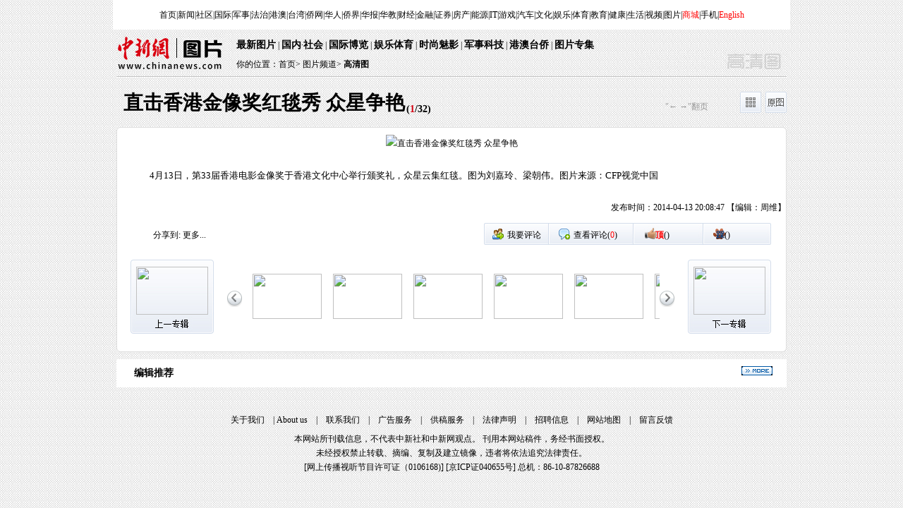

--- FILE ---
content_type: text/html
request_url: https://www.chinanews.com.cn/tp/hd2011/2014/04-13/333907.shtml
body_size: 19524
content:
<!DOCTYPE html PUBLIC "-//W3C//DTD XHTML 1.0 Transitional//EN" "http://www.w3.org/TR/xhtml1/DTD/xhtml1-transitional.dtd">

<html xmlns="http://www.w3.org/1999/xhtml">
<meta content="text/html; charset=gb2312" http-equiv="Content-Type"/>
<meta content="IE=EmulateIE7" http-equiv="X-UA-Compatible"/>
<meta content="直击香港金像奖红毯秀 众星争艳" name="keywords"/>
<meta content="4月13日，第33届香港电影金像奖于香港文化中心举行颁奖礼，众星云集红毯。图为刘嘉玲、梁朝伟。图片来源：CFP视觉中国" name="description"/>
<script src="http://www.chinanews.com/js/jquery1.4.js" type="text/javascript"></script>
<head>
<title>直击香港金像奖红毯秀 众星争艳-中新网</title>
<!--[4,426,333907] published at 2014-04-17 03:45:11 from #10 by system,designer:yangyanli  maker:zhaoqian -->
<link href="http://www.chinanews.com/common/css/main.css" rel="stylesheet" type="text/css"/>
<style>
  body{font-size:12px;  text-align:center; margin:0 auto; font-family:"宋体"; background:url(
http://i7.chinanews.com/tp/2011hd/images/top.gif
)}
.blank0{ height:0px; overflow:hidden; clear:both;}  
.nav{ width:950px; margin:0 auto;}
.con930 {
	width: 930px;
	padding-right: 10px;
	padding-left: 10px;
	margin: 0 auto;
	clear: both;
}
.t1 {
	font-size: 12px;
	line-height: 24px;
	height: 24px;
	padding-top: 5px;
	text-align: left;
}
.t1 a:link,.t1 a:visited,.t1 a:active,.t1 a:hover{
	color:#000
}
.t2 {
	font-size: 24px;
	line-height: 40px;
	color: #000;
	background-repeat: no-repeat;
	background-position: right;
	text-align: left;
	height: 40px;
	padding-left: 10px;
	width: 920px;
	font-family: "黑体";
}
#apDiv1{

	position: absolute;

	width: 50%;

	height:100%;

	z-index: 1;

	left: 0;

	top: 0;

	background:#fff;

	filter: alpha(opacity=0);

	-moz-opacity: 0;

	opacity: 0;

}

#apDiv11 {

	position: absolute;

	width: 51px;

	height: 77px;

	z-index: 2;

	left: 19px;

	top: 35%;

	display:block;

	filter: alpha(opacity=90);

	-moz-opacity: 0.9;

	opacity: 0.90;

}

#apDiv22 {

	position: absolute;

	width: 60px;

	height: 73px;

	z-index: 2;

	left: 874px;

	top: 35%;

	display:block;

	filter: alpha(opacity=90);

	-moz-opacity: 0.9;

	opacity: 0.90;

}

#apDiv11 a{height:66px; width:42px;display:block}
#apDiv22 a{height:66px; width:42px;display:block}
#apDiv2{

	position: absolute;

	width: 50%;

	height:100%;

	z-index: 1;

	right: 0;

	top: 0;

	background:#fff;

	filter: alpha(opacity=0);

	-moz-opacity: 0;

	opacity: 0;

}

#apDiv1{cursor: url("http://i4.chinanews.com/2012/mil/images/left.cur"), auto;}
#apDiv2{cursor: url("http://i4.chinanews.com/2012/mil/images/right.cur"), auto;}
.border-white{border:1px solid #fff;}
.t3 {
	font-size: 13px;
	line-height: 26px;
	color: #000;
	text-indent: 26px;
	padding: 20px;
	text-align: left;
}
.t4 {

}
.t4_1 {
	text-align: center;
	float: left;
	height: 50px;
	width: 80px;
	color: #000;
	padding-top: 30px;
	font-weight: 700;
	font-size: 14px;
}
.t4_2 {
	float: left;
	width: 634px;
	padding-top:15px;
}
.t4_2_1 {
	background-image: url(http://i7.chinanews.com/tp/2011hd/images/left.gif);
	background-position: center;
	float: left;
	height: 80px;
	width: 21px;
	cursor: pointer;
	background-repeat: no-repeat;
}
.t4_2_2 {
	background-image: url(http://i7.chinanews.com/tp/2011hd/images/right.gif);
	background-repeat: no-repeat;
	background-position: center;
	float: right;
	height: 80px;
	width: 21px;
	cursor: pointer;
}
.t5{
	text-align:right;
	color:#FFFFFF;
	clear: both;
}
.hd {
	background-color: #efefef;
	padding: 10px;
	width: 930px;
	margin: 0 auto;
}
.hd_1 {
	float: left;
	width: 330px;
	height: 120px;
	padding-left: 20px;
}
.hd_2 {
	float: left;
	width: 520px;
	height: 120px;
	padding-left: 20px;
}
.hd_3 {
	background-image: url(http://i5.chinanews.com/photo/hd2010/xian.jpg);
	float: left;
	height: 120px;
	width: 21px;
}
.container10{margin: 0 auto;padding:0px;width:10px;}
.container930{margin: 0 auto;padding:0px;width:930px; color:#000}
.container930 a{font-size:14px; 
color:#000000;
}
.img-kuang7{ width:206px; text-align:center; float:left; margin-left:8px;margin-right:8px; margin-top:12px}
.img-172{border:solid;	border-color:#d2d2d2;border-width: 1px; padding:3px 3px 3px 3px}
.text-172{ width:172px;}
* {margin:0;padding:0;border:0;}
#scrool_div {
	width:583px;
	position:relative;
	height:80px;
	overflow:hidden;
	margin-left:30px;_margin-left:15px;
}
#scrool_wrap {height:80px;position:absolute;width:2000px;}
#scrool_wrap li {float:left;position:relative;margin-right:5px; margin-left:1px;}
#scrool_div img{
	width:98px; height:64px;
	margin:3px;
	padding:2px;
}

span {cursor:pointer;}
.img0{

	border:1px solid #7f7f7f;

}
.curimg{ border:1px solid #4ca9ff;}
.container{
	margin: 0 auto;
	padding:0px;
	width:100%;
	text-align: left;
	background-color: #e2e2e2;
}
.grid_4{width:230px;display:inline;float:left;margin-right:0px; margin-left:10px;}
.grid_12{width:710px;display:inline;float:left;margin-left:0px;margin-right:0px; text-align:center}
.clear{
	clear:both;
	display:block;

	overflow:hidden;
	visibility:hidden;
	height:0px;
	line-height: 0px;
}
#top1{
	text-align:center;
	height:30px;
	line-height:30px;
	letter-spacing:-0.5px;
	background-color:#fff;
}
.padding-top10{ padding-top:10px;}
.topbutton ,a.topbutton:link,a.topbutton:visited{width:69px;height:41px;text-align: center; background-image:url(http://i6.chinanews.com/photo/special_img2009/menu01.jpg);position: absolute; padding-top:15px; color:#FFFFFF; display:block}
a.topbutton:hover{background-image:url(http://i6.chinanews.com/photo/special_img2009/menu01over.jpg); display:block; text-decoration:none; color:#FFCC66; font-weight:bold}
.font-gray666 ,a.font-gray666:link,a.font-gray666:visited{color:#666666;}
a.font-gray666:hover{color:#000000;}

.t7 {
	background-color: #000;
	width: 950px;
	margin: 0 auto;
}

#scrool_wrap{width:150000px;}
#dingcaidiv{
	background:url(http://i5.chinanews.com/photo/hd2010/dc-b.gif) repeat-x;
}
    .div950{ width:950px; margin:0 auto;}
    .div-l {
	float: left;
	width: 200px;
}
    .div-r {
	background-image: url(http://i5.chinanews.com/photo/hd2010/bai.gif);
	background-repeat: no-repeat;
	background-position: right bottom;
	float: right;
	width: 740px;
}
#nav a{ color:#000000; font-size:14px; font-weight:700}
.fx{
	height:32px;
	line-height:32px
}
.fx span{ display:block; float:left}
.fx img{ margin:7px 2px 0px 5px}
.fx a{ font-size:12px; color:#000000; }
.link{  padding:13px 20px; color:#a6b8c7}
.link a{ color:#a6b8c7}
.lianx{ text-align:center; color:#a6b8c7; padding:7px 0px;}
.lianx a{ color:#a6b8c7}
.banq{ color:#a6b8c7; text-align:center; padding:2px 8px 8px; line-height:24px}
.banq a{ color:#a6b8c7;}
.mid .dhlib li{ }
.mid .dhlib li a{ font-size:14px; color:#333333; padding:25px; line-height:24px}
.mingc{ width:101px; height:22px; margin:6px 20px 0px; padding-top:1px; text-align:center; line-height:22px;font-size:14px; color:#FFFFFF; font-weight:bold;}
.mingc a{ font-size:14px; color:#FFFFFF; font-weight:bold; }
#underlink{}
.link_buttom{
	float:right;
	width:70px;
	margin-right:0px;
	vertical-align:center;
	color: #000;
}
.link_buttom1{float:right;width:80px;margin-right:4px; vertical-align:center;}
.link_buttom1 dt{
	font-size:12px;
	padding-top:-4px;
*padding-top:-3px;		_padding-top:-3px;
	padding-left:4px;
	float:left;
	cursor:pointer;
	color:#000
}
.link_buttom1 dt a,.link_buttom2 dt a:visited { color:#7a7a7a; text-decoration:none; }
.link_buttom1 dt a:hover { color: #7a7a7a; text-decoration:none; }

.link_buttom2{
	float:right;
	width:78px;
	margin-right:4px;
	vertical-align:center;
}
.link_buttom2 dt{
	font-size:12px;
	padding-top:-6px;
*padding-top:-3px;		_padding-top:-3px;
	padding-left:4px;
	float:left;
	cursor:pointer;
	color:#000
}
.link_buttom2 dt a,.link_buttom2 dt a:visited { color:#7a7a7a; text-decoration:none; }
.link_buttom2 dt a:hover { color: #7a7a7a; text-decoration:none; }

.link_buttom3{float:right; margin-right:0px;width:80px; vertical-align:center;}
.link_buttom3 dt{ font-size:12px;  padding-top:-6px; padding-left:3px; float:left; cursor:pointer;color:#000}
.link_buttom3 dt a,.link_buttom3 dt a:visited { color:#7a7a7a; text-decoration:none; }
.link_buttom3 dt a:hover { color: #7a7a7a; text-decoration:none; }

.link_buttom4{float:right;width:80px;margin-right:4px; vertical-align:center;}
.link_buttom4 dt{
	font-size:12px;
	padding-top:-6px;
	padding-left:4px;
	float:left;
	cursor:pointer;
	color:#000
}
.link_buttom4 dt a,.link_buttom4 dt a:visited { color:#7a7a7a; text-decoration:none; }
.link_buttom4 dt a:hover { color: #7a7a7a; text-decoration:none; }

.link_buttom5{float:right;width:80px;margin-right:4px; vertical-align:center;}
.link_buttom5 dt{
	font-size:12px;
	padding-top:-6px;
*padding-top:-3px;		_padding-top:-3px;
	padding-left:4px;
	float:left;
	cursor:pointer;
	color:#000
}
.link_buttom5 dt a,.link_buttom2 dt a:visited { color:#7a7a7a; text-decoration:none; }
.link_buttom5 dt a:hover { color: #7a7a7a; text-decoration:none; }
.top{ width:960px; background:#FFFFFF; margin:0 auto; line-height:42px}
.baner{ width:950px; margin:0 auto; background:url(http://i7.chinanews.com/tp/2011hd/images/hr_di.jpg) no-repeat bottom; text-align:left;}
.baner .par1{ float:left; width:175px; display:block}
.baner .par2{ float:left; width:710px; background:url(
http://i7.chinanews.com/tp/2011hd/images/logo1.JPG
) no-repeat bottom right; height:54px; padding-top:8px;padding-left:20px;}
.baner_mc{ 
color:#000000;
 line-height:28px}
.baner_mc a{ font-size:14px; font-weight:bold;  
color:#000000;
}
.tt1{ 
color:#000000;
 line-height:26px}
.tt1 a{ font-size:12px; 
color:#000000;
}

.zxians{ width:948px; border:1px solid #dedede; background:#FFFFFF; border-width:0px 1px;}
.playNav{ height:30px;line-height:22px;padding-top:20px; padding-bottom:20px}
.playNav i{ display:block;float:left;}
.playNav .title{padding-left:10px;font-size:28px; line-height:32px; font-weight:bold;font-family:"黑体";
color:#000000;
}
i{ font-style:normal;}
.jump{height:23px;line-height:22px;padding:0 1px 0 2px;text-align:center;font-size:14px; float:left; font-weight:bold;
color:#000000;
}
.jump span{ 
color:#000000;
}
span#showPage{ color:#D60011;}
.fx{ width:385px; height:32px; overflow:hidden; padding-left:64px; background:url(http://i7.chinanews.com/tp/2011hd/images/fx.jpg) no-repeat; float:left; text-align:left; line-height:34px}
.fx a{ display:block; float:left; padding-left:16px;}
.fx1{ width:409px; height:32px; overflow:hidden; background:url(http://i7.chinanews.com/tp/2011hd/images/fx1.jpg) no-repeat; float:right; text-align:left; line-height:34px}
.fx1 a{ display:block; float:left; padding-left:16px;}

.imgShow{ width:910px;zoom:1; padding-bottom:20px; margin:0 auto; overflow:hidden}
.syzj{ display:block; float:left; background:url(http://i7.chinanews.com/tp/2011hd/images/shangyiye.jpg) no-repeat; width:118px; height:95px; padding-top:10px; padding-right:19px}
.syzj img{ width:102px; height:68px;} 
.syzj2 img{ width:102px; height:68px;} 
.syzj2{ display:block; float:left; background:url(http://i7.chinanews.com/tp/2011hd/images/xiayiye.jpg) no-repeat; width:118px; height:95px; padding-top:10px; margin-left:19px; }
.blank10{ height:10px; overflow:hidden; clear:both;}
#dibandiv li{ width:154px; float:left; margin-left:60px; _margin-left:40px; margin-bottom:20px; line-height:24px}

#dibandiv li img{ height:106px; padding:2px; cursor:pointer; border:1px solid #e5e3e4; display:block; margin:0 auto;}
 a {outline: none}
a:link,a:visited,a:hover,a:active {blr:expression(this.onFocus=this.blur())} 
 /*最后一页效果新增代码*/

  .last_pic_box{width:948px;height:217px;background:#091523}
  .last_pic_top{padding:15px 30px; overflow:hidden; background:#1E2B3C}
  .last_pic_top_img0 a{background:url(http://www.chinanews.com/fileftp/2013/11/2013-11-25/U33P4T47D27627F977DT20131126101720.gif) no-repeat;padding-left:15px;line-height:20px;font-size:16px;color:#fff;font-weight:bold;float:Left;width:93px;}
  .last_pic_top_img1{background:url(http://www.chinanews.com/fileftp/2013/11/2013-11-25/U33P4T47D27627F976DT20131126101720.gif) no-repeat;padding-left:15px;line-height:20px;font-size:16px;color:#fff;font-weight:bold;float:Left;width:150px;}
  .last_pic_top_img2 a{background:url(http://www.chinanews.com/fileftp/2013/11/2013-11-25/U33P4T47D27627F975DT20131126101720.gif) no-repeat;padding-left:15px;line-height:20px;font-size:16px;color:#fff;font-weight:bold;float:right;width:93px;}
  .last_pic_top_right{float:right;width:285px;}

  .last_pic_box_icon{float:left;background:url(http://www.chinanews.com/fileftp/2013/11/2013-11-25/U33P4T47D27627F980DT20131126094808.gif) no-repeat;width:27px;height:126px;margin:0 10px 0 20px;color:#fff;padding-top:22px;font-size:14px; font-family:microsoft yahei;text-align:center;line-height:18px;}
    .icon_img2{}
    .icon_img3{}
    .last_pic_box_right{float:left;width:860px;padding-top:22px;}
    .last_pic_box_right ul li{float:left;width:190px;margin:0 11px;}
    .last_pic_box_right ul li .topimg{width:190px;height:126px;}
    .last_pic_box_right ul li .topimg img{width:190px;height:126px;}
    .last_pic_box_right ul li p{padding-top:10px;line-height:18px;height:36px;overflow:HIdden;font-size:14px;color:#aaaaaa;}
    .last_pic_box_right ul li p a{ color:#fff; text-decoration:none;}
    .last_pic_box_right ul li p a:hover{color:#fff; text-decoration:underline;}

    .blackbg{ background:#000;}
  </style>

<meta name="baidu-site-verification" content="pGTJDcUsZJ" />

<script type="text/javascript" src="/pv/js/zenwenpv.js"></script>


<script type="text/javascript">
$(document).ready(function(){
 $.getScript('http://comment.chinanews.com/ci/index.php/comment/comment/gaoqt2_2012/hd_39651',function(){
  $('#totalsum').html(cmt_total);

						   });
})						   
</script>
<script language="JavaScript">
<!--
<!--document.domain = "chinanews.com"; -->
-->
</script>

<script src='/pv/js/zenwenpv.js'></script>

<script>
var _hmt = _hmt || [];
(function() {
  var hm = document.createElement("script");
  hm.src = "https://hm.baidu.com/hm.js?0da10fbf73cda14a786cd75b91f6beab";
  var s = document.getElementsByTagName("script")[0]; 
  s.parentNode.insertBefore(hm, s);
})();

//changyan

(function() {
setTimeout('$(".issue-btn-w a").attr("target","_self");', 2000 );
})();

</script>


<script src="http://i7.chinanews.com/tp/2011hd/js/jquery.cookie.js"></script>
<script language="JavaScript"> 
<!--
document.domain = "chinanews.com"; 
-->
</script>
<script>var bbsmood={"mood1":0,"mood2":0,"total":0};</script>
<script src="http://mood.chinanews.com/data/2014/04/13/4_426_333907.shtml"></script>
<script src="http://i5.chinanews.com/js/phprpc_client.js" type="text/javascript"></script>
<script language="javascript"> 
document.onkeydown = pageEvent; 
var prevpage="http://www.chinanews.com/tp/hd2011/2014/04-13/333840.shtml"; 
var nextpage="/tp/hd2011/2014/04-13/333908.shtml"; 
function pageEvent(evt){ 
evt = evt ||window.event; 
var key=evt.which||evt.keyCode; 
if (key == 37) location = prevpage 
if (key == 39) location = nextpage 
}; 
</script>
<script>

var picsJson={"pics":[
     {'thumbPicUrl':'http://i2.chinanews.com/simg/hd/2014/04/13/200x133_4a8d7cd3bace46eeb0e391fa211a2a8c.jpg','articleTag':'直击香港金像奖红毯秀','tag':'/tp/hd2011/2014/04-13/333907.shtml#nextpage','type':'0','pubLinkId':'0','articleUrl':'','productId':'349691','id':'0','fileSize':'0','articleTitle':'4月13日，第33届香港电影金像奖于香港文化中心举行颁奖礼，众星云集红毯。图为刘嘉玲、梁朝伟。图片来源：CFP视觉中国','alt':'直击香港金像奖红毯秀 众星争艳','bigPicUrl':'http://i2.chinanews.com/simg/hd/2014/04/13/200x133_4a8d7cd3bace46eeb0e391fa211a2a8c.jpg','uploadBy':'','middlePicUrl':'http://i2.chinanews.com/simg/hd/2014/04/13/200x133_4a8d7cd3bace46eeb0e391fa211a2a8c.jpg'}
   ,
     {'thumbPicUrl':'http://i2.chinanews.com/simg/hd/2014/04/13/200x133_86696872d8b5405198ac43a957ec01ea.jpg','articleTag':'直击香港金像奖红毯秀','tag':'/tp/hd2011/2014/04-13/333908.shtml#nextpage','type':'0','pubLinkId':'0','articleUrl':'','productId':'349691','id':'1','fileSize':'0','articleTitle':'4月13日，第33届香港电影金像奖于香港文化中心举行颁奖礼，众星云集红毯。图为刘嘉玲。图片来源：CFP视觉中国','alt':'直击香港金像奖红毯秀 众星争艳','bigPicUrl':'http://i2.chinanews.com/simg/hd/2014/04/13/200x133_86696872d8b5405198ac43a957ec01ea.jpg','uploadBy':'','middlePicUrl':'http://i2.chinanews.com/simg/hd/2014/04/13/200x133_86696872d8b5405198ac43a957ec01ea.jpg'}
   ,
     {'thumbPicUrl':'http://i2.chinanews.com/simg/hd/2014/04/13/200x133_65bfb4f588a14e7795c905fd38a76bbd.jpg','articleTag':'直击香港金像奖红毯秀','tag':'/tp/hd2011/2014/04-13/333923.shtml#nextpage','type':'0','pubLinkId':'0','articleUrl':'','productId':'349691','id':'2','fileSize':'0','articleTitle':'4月13日，梁朝伟与刘嘉玲在香港文化中心踏上红地毯，出席第33届金像奖颁奖典礼。中新社发 张宇 摄','alt':'直击香港金像奖红毯秀 众星争艳','bigPicUrl':'http://i2.chinanews.com/simg/hd/2014/04/13/200x133_65bfb4f588a14e7795c905fd38a76bbd.jpg','uploadBy':'','middlePicUrl':'http://i2.chinanews.com/simg/hd/2014/04/13/200x133_65bfb4f588a14e7795c905fd38a76bbd.jpg'}
   ,
     {'thumbPicUrl':'http://i2.chinanews.com/simg/hd/2014/04/13/200x133_8bc352436f94467da27505ad94bfc75f.jpg','articleTag':'直击香港金像奖红毯秀','tag':'/tp/hd2011/2014/04-13/333924.shtml#nextpage','type':'0','pubLinkId':'0','articleUrl':'','productId':'349691','id':'3','fileSize':'0','articleTitle':'4月13日，章子怡、张震在香港文化中心踏上红地毯，出席第33届金像奖颁奖典礼。中新社发 张宇 摄','alt':'直击香港金像奖红毯秀 众星争艳','bigPicUrl':'http://i2.chinanews.com/simg/hd/2014/04/13/200x133_8bc352436f94467da27505ad94bfc75f.jpg','uploadBy':'','middlePicUrl':'http://i2.chinanews.com/simg/hd/2014/04/13/200x133_8bc352436f94467da27505ad94bfc75f.jpg'}
   ,
     {'thumbPicUrl':'http://i2.chinanews.com/simg/hd/2014/04/13/200x133_df5b23c9997f489b824a4892d876ad9b.jpg','articleTag':'直击香港金像奖红毯秀','tag':'/tp/hd2011/2014/04-13/333925.shtml#nextpage','type':'0','pubLinkId':'1','articleUrl':'','productId':'349691','id':'4','fileSize':'0','articleTitle':'4月13日，郑秀文、古天乐在香港踏上红地毯，出席第33届金像奖颁奖典礼。中新社发 张宇 摄','alt':'直击香港金像奖红毯秀 众星争艳','bigPicUrl':'http://i2.chinanews.com/simg/hd/2014/04/13/200x133_df5b23c9997f489b824a4892d876ad9b.jpg','uploadBy':'','middlePicUrl':'http://i2.chinanews.com/simg/hd/2014/04/13/200x133_df5b23c9997f489b824a4892d876ad9b.jpg'}
   ,
     {'thumbPicUrl':'http://i2.chinanews.com/simg/hd/2014/04/13/200x133_8aebe702721b4ff687f5cea0477b7227.jpg','articleTag':'直击香港金像奖红毯秀','tag':'/tp/hd2011/2014/04-13/333909.shtml#nextpage','type':'0','pubLinkId':'1','articleUrl':'','productId':'349691','id':'5','fileSize':'0','articleTitle':'4月13日，第33届香港电影金像奖于香港文化中心举行颁奖礼，众星云集红毯。图为郑秀文、古天乐。图片来源：CFP视觉中国','alt':'直击香港金像奖红毯秀 众星争艳','bigPicUrl':'http://i2.chinanews.com/simg/hd/2014/04/13/200x133_8aebe702721b4ff687f5cea0477b7227.jpg','uploadBy':'','middlePicUrl':'http://i2.chinanews.com/simg/hd/2014/04/13/200x133_8aebe702721b4ff687f5cea0477b7227.jpg'}
   ,
     {'thumbPicUrl':'http://i2.chinanews.com/simg/hd/2014/04/13/200x133_7f0d4afb0ac1426b9b9c3ecd2c16e67a.jpg','articleTag':'直击香港金像奖红毯秀','tag':'/tp/hd2011/2014/04-13/333910.shtml#nextpage','type':'0','pubLinkId':'1','articleUrl':'','productId':'349691','id':'6','fileSize':'0','articleTitle':'4月13日，第33届香港电影金像奖于香港文化中心举行颁奖礼，众星云集红毯。图为郑秀文。图片来源：CFP视觉中国','alt':'直击香港金像奖红毯秀 众星争艳','bigPicUrl':'http://i2.chinanews.com/simg/hd/2014/04/13/200x133_7f0d4afb0ac1426b9b9c3ecd2c16e67a.jpg','uploadBy':'','middlePicUrl':'http://i2.chinanews.com/simg/hd/2014/04/13/200x133_7f0d4afb0ac1426b9b9c3ecd2c16e67a.jpg'}
   ,
     {'thumbPicUrl':'http://i2.chinanews.com/simg/hd/2014/04/13/200x133_37e72558dd794f6193a49242ef4bb08c.jpg','articleTag':'直击香港金像奖红毯秀','tag':'/tp/hd2011/2014/04-13/333926.shtml#nextpage','type':'0','pubLinkId':'1','articleUrl':'','productId':'349691','id':'7','fileSize':'0','articleTitle':'4月13日，杨千&#23301;、于文乐在香港出席第33届金像奖颁奖典礼。中新社发 张宇 摄','alt':'直击香港金像奖红毯秀 众星争艳','bigPicUrl':'http://i2.chinanews.com/simg/hd/2014/04/13/200x133_37e72558dd794f6193a49242ef4bb08c.jpg','uploadBy':'','middlePicUrl':'http://i2.chinanews.com/simg/hd/2014/04/13/200x133_37e72558dd794f6193a49242ef4bb08c.jpg'}
   ,
     {'thumbPicUrl':'http://i2.chinanews.com/simg/hd/2014/04/13/200x133_8006c4aaac3e469a8eac0febe3bc19fc.jpg','articleTag':'直击香港金像奖红毯秀','tag':'/tp/hd2011/2014/04-13/333911.shtml#nextpage','type':'0','pubLinkId':'1','articleUrl':'','productId':'349691','id':'8','fileSize':'0','articleTitle':'4月13日，第33届香港电影金像奖于香港文化中心举行颁奖礼，众星云集红毯。图为汤唯、薛晓路。图片来源：CFP视觉中国','alt':'直击香港金像奖红毯秀 众星争艳','bigPicUrl':'http://i2.chinanews.com/simg/hd/2014/04/13/200x133_8006c4aaac3e469a8eac0febe3bc19fc.jpg','uploadBy':'','middlePicUrl':'http://i2.chinanews.com/simg/hd/2014/04/13/200x133_8006c4aaac3e469a8eac0febe3bc19fc.jpg'}
   ,
     {'thumbPicUrl':'http://i2.chinanews.com/simg/hd/2014/04/13/200x133_8c50d08cabb64a73b48c79848eff293a.jpg','articleTag':'直击香港金像奖红毯秀','tag':'/tp/hd2011/2014/04-13/333928.shtml#nextpage','type':'0','pubLinkId':'2','articleUrl':'','productId':'349691','id':'9','fileSize':'0','articleTitle':'4月13日，陈惠琳在香港出席第33届金像奖颁奖典礼。中新社发 张宇 摄','alt':'直击香港金像奖红毯秀 众星争艳','bigPicUrl':'http://i2.chinanews.com/simg/hd/2014/04/13/200x133_8c50d08cabb64a73b48c79848eff293a.jpg','uploadBy':'','middlePicUrl':'http://i2.chinanews.com/simg/hd/2014/04/13/200x133_8c50d08cabb64a73b48c79848eff293a.jpg'}
   ,
     {'thumbPicUrl':'http://i2.chinanews.com/simg/hd/2014/04/13/200x133_cf7079c8a1804738a5da2d5bae169063.jpg','articleTag':'直击香港金像奖红毯秀','tag':'/tp/hd2011/2014/04-13/333866.shtml#nextpage','type':'0','pubLinkId':'2','articleUrl':'','productId':'349691','id':'10','fileSize':'0','articleTitle':'4月13日，第33届香港电影金像奖于香港文化中心举行颁奖礼，众星云集红毯。图片来源：CFP视觉中国','alt':'直击香港金像奖红毯秀 众星争艳','bigPicUrl':'http://i2.chinanews.com/simg/hd/2014/04/13/200x133_cf7079c8a1804738a5da2d5bae169063.jpg','uploadBy':'','middlePicUrl':'http://i2.chinanews.com/simg/hd/2014/04/13/200x133_cf7079c8a1804738a5da2d5bae169063.jpg'}
   ,
     {'thumbPicUrl':'http://i2.chinanews.com/simg/hd/2014/04/13/200x133_a47f0c068ddf4cbfa1249497c5c3c139.jpg','articleTag':'直击香港金像奖红毯秀','tag':'/tp/hd2011/2014/04-13/333927.shtml#nextpage','type':'0','pubLinkId':'2','articleUrl':'','productId':'349691','id':'11','fileSize':'0','articleTitle':'4月13日，徐峥（右）、黄渤在香港出席第33届金像奖颁奖典礼。中新社发 张宇 摄','alt':'直击香港金像奖红毯秀 众星争艳','bigPicUrl':'http://i2.chinanews.com/simg/hd/2014/04/13/200x133_a47f0c068ddf4cbfa1249497c5c3c139.jpg','uploadBy':'','middlePicUrl':'http://i2.chinanews.com/simg/hd/2014/04/13/200x133_a47f0c068ddf4cbfa1249497c5c3c139.jpg'}
   ,
     {'thumbPicUrl':'http://i2.chinanews.com/simg/hd/2014/04/13/200x133_b45cf8a2865f46b2a99a72cf12bfcb0c.jpg','articleTag':'直击香港金像奖红毯秀','tag':'/tp/hd2011/2014/04-13/333912.shtml#nextpage','type':'0','pubLinkId':'2','articleUrl':'','productId':'349691','id':'12','fileSize':'0','articleTitle':'4月13日，第33届香港电影金像奖于香港文化中心举行颁奖礼，众星云集红毯。图为杨千&#23301;余文乐。图片来源：CFP视觉中国','alt':'直击香港金像奖红毯秀 众星争艳','bigPicUrl':'http://i2.chinanews.com/simg/hd/2014/04/13/200x133_b45cf8a2865f46b2a99a72cf12bfcb0c.jpg','uploadBy':'','middlePicUrl':'http://i2.chinanews.com/simg/hd/2014/04/13/200x133_b45cf8a2865f46b2a99a72cf12bfcb0c.jpg'}
   ,
     {'thumbPicUrl':'http://i2.chinanews.com/simg/hd/2014/04/13/200x133_9c6c80fd0e3846b2b34c48c4223723c4.jpg','articleTag':'直击香港金像奖红毯秀','tag':'/tp/hd2011/2014/04-13/333906.shtml#nextpage','type':'0','pubLinkId':'2','articleUrl':'','productId':'349691','id':'13','fileSize':'0','articleTitle':'4月13日，第33届香港电影金像奖于香港文化中心举行颁奖礼，众星云集红毯。图为成龙。图片来源：CFP视觉中国','alt':'直击香港金像奖红毯秀 众星争艳','bigPicUrl':'http://i2.chinanews.com/simg/hd/2014/04/13/200x133_9c6c80fd0e3846b2b34c48c4223723c4.jpg','uploadBy':'','middlePicUrl':'http://i2.chinanews.com/simg/hd/2014/04/13/200x133_9c6c80fd0e3846b2b34c48c4223723c4.jpg'}
   ,
     {'thumbPicUrl':'http://i2.chinanews.com/simg/hd/2014/04/13/200x133_1f8c8212e4c24df28386d94ca9aa3ad7.jpg','articleTag':'直击香港金像奖红毯秀','tag':'/tp/hd2011/2014/04-13/333929.shtml#nextpage','type':'0','pubLinkId':'3','articleUrl':'','productId':'349691','id':'14','fileSize':'0','articleTitle':'4月13日，惠英红在香港出席第33届金像奖颁奖典礼。中新社发 张宇 摄','alt':'直击香港金像奖红毯秀 众星争艳','bigPicUrl':'http://i2.chinanews.com/simg/hd/2014/04/13/200x133_1f8c8212e4c24df28386d94ca9aa3ad7.jpg','uploadBy':'','middlePicUrl':'http://i2.chinanews.com/simg/hd/2014/04/13/200x133_1f8c8212e4c24df28386d94ca9aa3ad7.jpg'}
   ,
     {'thumbPicUrl':'http://i2.chinanews.com/simg/hd/2014/04/13/200x133_8d97b63e232746b0a5cfad18e0d66c4c.jpg','articleTag':'直击香港金像奖红毯秀','tag':'/tp/hd2011/2014/04-13/333930.shtml#nextpage','type':'0','pubLinkId':'3','articleUrl':'','productId':'349691','id':'15','fileSize':'0','articleTitle':'4月13日，著名影星张家辉踏上红地毯，在香港出席第33届金像奖颁奖典礼。中新社发 张宇 摄','alt':'直击香港金像奖红毯秀 众星争艳','bigPicUrl':'http://i2.chinanews.com/simg/hd/2014/04/13/200x133_8d97b63e232746b0a5cfad18e0d66c4c.jpg','uploadBy':'','middlePicUrl':'http://i2.chinanews.com/simg/hd/2014/04/13/200x133_8d97b63e232746b0a5cfad18e0d66c4c.jpg'}
   ,
     {'thumbPicUrl':'http://i2.chinanews.com/simg/hd/2014/04/13/200x133_979c1e28881e4e7a82cd4564c23e9449.jpg','articleTag':'直击香港金像奖红毯秀','tag':'/tp/hd2011/2014/04-13/333916.shtml#nextpage','type':'0','pubLinkId':'3','articleUrl':'','productId':'349691','id':'16','fileSize':'0','articleTitle':'4月13日，第33届香港电影金像奖于香港文化中心举行颁奖礼，众星云集红毯。图片来源：东方IC 版权作品 请勿转载','alt':'直击香港金像奖红毯秀 众星争艳','bigPicUrl':'http://i2.chinanews.com/simg/hd/2014/04/13/200x133_979c1e28881e4e7a82cd4564c23e9449.jpg','uploadBy':'','middlePicUrl':'http://i2.chinanews.com/simg/hd/2014/04/13/200x133_979c1e28881e4e7a82cd4564c23e9449.jpg'}
   ,
     {'thumbPicUrl':'http://i2.chinanews.com/simg/hd/2014/04/13/200x133_32915957cde040e09657fc28c305d1f5.jpg','articleTag':'直击香港金像奖红毯秀','tag':'/tp/hd2011/2014/04-13/333914.shtml#nextpage','type':'0','pubLinkId':'3','articleUrl':'','productId':'349691','id':'17','fileSize':'0','articleTitle':'4月13日，第33届香港电影金像奖于香港文化中心举行颁奖礼，众星云集红毯。图为章子怡、张震。图片来源：CFP视觉中国','alt':'直击香港金像奖红毯秀 众星争艳','bigPicUrl':'http://i2.chinanews.com/simg/hd/2014/04/13/200x133_32915957cde040e09657fc28c305d1f5.jpg','uploadBy':'','middlePicUrl':'http://i2.chinanews.com/simg/hd/2014/04/13/200x133_32915957cde040e09657fc28c305d1f5.jpg'}
   ,
     {'thumbPicUrl':'http://i2.chinanews.com/simg/hd/2014/04/13/200x133_a8fdb547ad654e2eb3cd48df452a7b16.jpg','articleTag':'直击香港金像奖红毯秀','tag':'/tp/hd2011/2014/04-13/333917.shtml#nextpage','type':'0','pubLinkId':'3','articleUrl':'','productId':'349691','id':'18','fileSize':'0','articleTitle':'4月13日，第33届香港电影金像奖于香港文化中心举行颁奖礼，众星云集红毯。图为明星红毯搞鬼自拍。图片来源：东方IC 版权作品 请勿转载','alt':'直击香港金像奖红毯秀 众星争艳','bigPicUrl':'http://i2.chinanews.com/simg/hd/2014/04/13/200x133_a8fdb547ad654e2eb3cd48df452a7b16.jpg','uploadBy':'','middlePicUrl':'http://i2.chinanews.com/simg/hd/2014/04/13/200x133_a8fdb547ad654e2eb3cd48df452a7b16.jpg'}
   ,
     {'thumbPicUrl':'http://i2.chinanews.com/simg/hd/2014/04/13/200x133_8e40d68527054f4494d76fe1e16e11b6.jpg','articleTag':'直击香港金像奖红毯秀','tag':'/tp/hd2011/2014/04-13/333915.shtml#nextpage','type':'0','pubLinkId':'4','articleUrl':'','productId':'349691','id':'19','fileSize':'0','articleTitle':'4月13日，第33届香港电影金像奖于香港文化中心举行颁奖礼，众星云集红毯。图为蔡少芬、张晋。图片来源：CFP视觉中国','alt':'直击香港金像奖红毯秀 众星争艳','bigPicUrl':'http://i2.chinanews.com/simg/hd/2014/04/13/200x133_8e40d68527054f4494d76fe1e16e11b6.jpg','uploadBy':'','middlePicUrl':'http://i2.chinanews.com/simg/hd/2014/04/13/200x133_8e40d68527054f4494d76fe1e16e11b6.jpg'}
   ,
     {'thumbPicUrl':'http://i2.chinanews.com/simg/hd/2014/04/13/200x133_4cc27ab650f940049764832197f762e8.jpg','articleTag':'直击香港金像奖红毯秀','tag':'/tp/hd2011/2014/04-13/333918.shtml#nextpage','type':'0','pubLinkId':'4','articleUrl':'','productId':'349691','id':'20','fileSize':'0','articleTitle':'4月13日，第33届香港电影金像奖于香港文化中心举行颁奖礼，众星云集红毯。图为佟大为、关悦。图片来源：东方IC 版权作品 请勿转载','alt':'直击香港金像奖红毯秀 众星争艳','bigPicUrl':'http://i2.chinanews.com/simg/hd/2014/04/13/200x133_4cc27ab650f940049764832197f762e8.jpg','uploadBy':'','middlePicUrl':'http://i2.chinanews.com/simg/hd/2014/04/13/200x133_4cc27ab650f940049764832197f762e8.jpg'}
   ,
     {'thumbPicUrl':'http://i2.chinanews.com/simg/hd/2014/04/13/200x133_c2b8c6303eee434abc09457054ce069b.jpg','articleTag':'直击香港金像奖红毯秀','tag':'/tp/hd2011/2014/04-13/333919.shtml#nextpage','type':'0','pubLinkId':'4','articleUrl':'','productId':'349691','id':'21','fileSize':'0','articleTitle':'4月13日，第33届香港电影金像奖于香港文化中心举行颁奖礼，众星云集红毯。图为黄秋生、梁洛施。图片来源：东方IC 版权作品 请勿转载','alt':'直击香港金像奖红毯秀 众星争艳','bigPicUrl':'http://i2.chinanews.com/simg/hd/2014/04/13/200x133_c2b8c6303eee434abc09457054ce069b.jpg','uploadBy':'','middlePicUrl':'http://i2.chinanews.com/simg/hd/2014/04/13/200x133_c2b8c6303eee434abc09457054ce069b.jpg'}
   ,
     {'thumbPicUrl':'http://i2.chinanews.com/simg/hd/2014/04/13/200x133_f76c7ca218ef460d8b953d2ec851c74b.jpg','articleTag':'直击香港金像奖红毯秀','tag':'/tp/hd2011/2014/04-13/333913.shtml#nextpage','type':'0','pubLinkId':'4','articleUrl':'','productId':'349691','id':'22','fileSize':'0','articleTitle':'4月13日，第33届香港电影金像奖于香港文化中心举行颁奖礼，众星云集红毯。图为张家辉、彭于晏。图片来源：CFP视觉中国','alt':'直击香港金像奖红毯秀 众星争艳','bigPicUrl':'http://i2.chinanews.com/simg/hd/2014/04/13/200x133_f76c7ca218ef460d8b953d2ec851c74b.jpg','uploadBy':'','middlePicUrl':'http://i2.chinanews.com/simg/hd/2014/04/13/200x133_f76c7ca218ef460d8b953d2ec851c74b.jpg'}
   ,
     {'thumbPicUrl':'http://i2.chinanews.com/simg/hd/2014/04/13/200x133_1b0adbae977341018784896f2670c5a2.jpg','articleTag':'直击香港金像奖红毯秀','tag':'/tp/hd2011/2014/04-13/333867.shtml#nextpage','type':'0','pubLinkId':'4','articleUrl':'','productId':'349691','id':'23','fileSize':'0','articleTitle':'4月13日，第33届香港电影金像奖于香港文化中心举行颁奖礼，众星云集红毯。图片来源：CFP视觉中国','alt':'直击香港金像奖红毯秀 众星争艳','bigPicUrl':'http://i2.chinanews.com/simg/hd/2014/04/13/200x133_1b0adbae977341018784896f2670c5a2.jpg','uploadBy':'','middlePicUrl':'http://i2.chinanews.com/simg/hd/2014/04/13/200x133_1b0adbae977341018784896f2670c5a2.jpg'}
   ,
     {'thumbPicUrl':'http://i2.chinanews.com/simg/hd/2014/04/13/200x133_23cd12e3f62f41d9a90bdbfbedbf2ae1.jpg','articleTag':'直击香港金像奖红毯秀','tag':'/tp/hd2011/2014/04-13/333868.shtml#nextpage','type':'0','pubLinkId':'5','articleUrl':'','productId':'349691','id':'24','fileSize':'0','articleTitle':'4月13日，第33届香港电影金像奖于香港文化中心举行颁奖礼，众星云集红毯。图片来源：CFP视觉中国','alt':'直击香港金像奖红毯秀 众星争艳','bigPicUrl':'http://i2.chinanews.com/simg/hd/2014/04/13/200x133_23cd12e3f62f41d9a90bdbfbedbf2ae1.jpg','uploadBy':'','middlePicUrl':'http://i2.chinanews.com/simg/hd/2014/04/13/200x133_23cd12e3f62f41d9a90bdbfbedbf2ae1.jpg'}
   ,
     {'thumbPicUrl':'http://i2.chinanews.com/simg/hd/2014/04/13/200x133_23fd18c16d69437cbdf5ee16c4deca3b.jpg','articleTag':'直击香港金像奖红毯秀','tag':'/tp/hd2011/2014/04-13/333920.shtml#nextpage','type':'0','pubLinkId':'5','articleUrl':'','productId':'349691','id':'25','fileSize':'0','articleTitle':'4月13日，第33届香港电影金像奖于香港文化中心举行颁奖礼，众星云集红毯。图为颜卓灵。图片来源：东方IC 版权作品 请勿转载','alt':'直击香港金像奖红毯秀 众星争艳','bigPicUrl':'http://i2.chinanews.com/simg/hd/2014/04/13/200x133_23fd18c16d69437cbdf5ee16c4deca3b.jpg','uploadBy':'','middlePicUrl':'http://i2.chinanews.com/simg/hd/2014/04/13/200x133_23fd18c16d69437cbdf5ee16c4deca3b.jpg'}
   ,
     {'thumbPicUrl':'http://i2.chinanews.com/simg/hd/2014/04/13/200x133_b9dd24d90e844467b4dc3e9ba0e675b6.jpg','articleTag':'直击香港金像奖红毯秀','tag':'/tp/hd2011/2014/04-13/333869.shtml#nextpage','type':'0','pubLinkId':'5','articleUrl':'','productId':'349691','id':'26','fileSize':'0','articleTitle':'4月13日，第33届香港电影金像奖于香港文化中心举行颁奖礼，众星云集红毯。图片来源：CFP视觉中国','alt':'直击香港金像奖红毯秀 众星争艳','bigPicUrl':'http://i2.chinanews.com/simg/hd/2014/04/13/200x133_b9dd24d90e844467b4dc3e9ba0e675b6.jpg','uploadBy':'','middlePicUrl':'http://i2.chinanews.com/simg/hd/2014/04/13/200x133_b9dd24d90e844467b4dc3e9ba0e675b6.jpg'}
   ,
     {'thumbPicUrl':'http://i2.chinanews.com/simg/hd/2014/04/13/200x133_824a85db7de8470d90c9b164959392c9.jpg','articleTag':'直击香港金像奖红毯秀','tag':'/tp/hd2011/2014/04-13/333870.shtml#nextpage','type':'0','pubLinkId':'5','articleUrl':'','productId':'349691','id':'27','fileSize':'0','articleTitle':'4月13日，第33届香港电影金像奖于香港文化中心举行颁奖礼，众星云集红毯。图片来源：CFP视觉中国','alt':'直击香港金像奖红毯秀 众星争艳','bigPicUrl':'http://i2.chinanews.com/simg/hd/2014/04/13/200x133_824a85db7de8470d90c9b164959392c9.jpg','uploadBy':'','middlePicUrl':'http://i2.chinanews.com/simg/hd/2014/04/13/200x133_824a85db7de8470d90c9b164959392c9.jpg'}
   ,
     {'thumbPicUrl':'http://i2.chinanews.com/simg/hd/2014/04/13/200x133_c4777789a96c4210a6d17df230994a23.jpg','articleTag':'直击香港金像奖红毯秀','tag':'/tp/hd2011/2014/04-13/333871.shtml#nextpage','type':'0','pubLinkId':'5','articleUrl':'','productId':'349691','id':'28','fileSize':'0','articleTitle':'4月13日，第33届香港电影金像奖于香港文化中心举行颁奖礼，众星云集红毯。图片来源：CFP视觉中国','alt':'直击香港金像奖红毯秀 众星争艳','bigPicUrl':'http://i2.chinanews.com/simg/hd/2014/04/13/200x133_c4777789a96c4210a6d17df230994a23.jpg','uploadBy':'','middlePicUrl':'http://i2.chinanews.com/simg/hd/2014/04/13/200x133_c4777789a96c4210a6d17df230994a23.jpg'}
   ,
     {'thumbPicUrl':'http://i2.chinanews.com/simg/hd/2014/04/13/200x133_1e8cdb66c7854beb84211d913125633b.jpg','articleTag':'直击香港金像奖红毯秀','tag':'/tp/hd2011/2014/04-13/333872.shtml#nextpage','type':'0','pubLinkId':'6','articleUrl':'','productId':'349691','id':'29','fileSize':'0','articleTitle':'4月13日，第33届香港电影金像奖于香港文化中心举行颁奖礼，众星云集红毯。图片来源：CFP视觉中国','alt':'直击香港金像奖红毯秀 众星争艳','bigPicUrl':'http://i2.chinanews.com/simg/hd/2014/04/13/200x133_1e8cdb66c7854beb84211d913125633b.jpg','uploadBy':'','middlePicUrl':'http://i2.chinanews.com/simg/hd/2014/04/13/200x133_1e8cdb66c7854beb84211d913125633b.jpg'}
   ,
     {'thumbPicUrl':'http://i2.chinanews.com/simg/hd/2014/04/13/200x133_a98d4d1b92624569a949a4cfb2a41b1d.jpg','articleTag':'直击香港金像奖红毯秀','tag':'/tp/hd2011/2014/04-13/333873.shtml#nextpage','type':'0','pubLinkId':'6','articleUrl':'','productId':'349691','id':'30','fileSize':'0','articleTitle':'4月13日，第33届香港电影金像奖于香港文化中心举行颁奖礼，众星云集红毯。图片来源：CFP视觉中国','alt':'直击香港金像奖红毯秀 众星争艳','bigPicUrl':'http://i2.chinanews.com/simg/hd/2014/04/13/200x133_a98d4d1b92624569a949a4cfb2a41b1d.jpg','uploadBy':'','middlePicUrl':'http://i2.chinanews.com/simg/hd/2014/04/13/200x133_a98d4d1b92624569a949a4cfb2a41b1d.jpg'}
   ,
     {'thumbPicUrl':'http://i2.chinanews.com/simg/hd/2014/04/13/200x133_0ee9e8a60cdc4058807b4a0a08bafdf1.jpg','articleTag':'直击香港金像奖红毯秀','tag':'/tp/hd2011/2014/04-13/333874.shtml#nextpage','type':'0','pubLinkId':'6','articleUrl':'','productId':'349691','id':'31','fileSize':'0','articleTitle':'4月13日，第33届香港电影金像奖于香港文化中心举行颁奖礼，众星云集红毯。图片来源：CFP视觉中国','alt':'直击香港金像奖红毯秀 众星争艳','bigPicUrl':'http://i2.chinanews.com/simg/hd/2014/04/13/200x133_0ee9e8a60cdc4058807b4a0a08bafdf1.jpg','uploadBy':'','middlePicUrl':'http://i2.chinanews.com/simg/hd/2014/04/13/200x133_0ee9e8a60cdc4058807b4a0a08bafdf1.jpg'}

					  ]};

</script>
<script>
window.onload=function(){
  			var isding=1;
  			var url="http://app1.chinanews.com.cn/newsHeart/bbscount";
			var aid='4_426_333907';
			var newstime='20:08:47';
			var newstitle='直击香港金像奖红毯秀 众星争艳';
			var newstype='tp';
			var newsdate='2014-04-13';
			var newsurl='http://www.chinanews.com//tp/hd2011/2014/04-13/333907.shtml';
  			var mood1;
  			var mood2;
			if(bbsmood==undefined){
			    mood1=0;
			    mood2=0;
			}else{
			   mood1=bbsmood.mood1;
			   mood2=bbsmood.mood2;
			}

  			$('#mood1').html(mood1+"");
  			$('#mood2').html(mood2+"");

  			var tmood;
  			var temaid=aid;

  			var strCookie=document.cookie;
			var arrCookie=strCookie.split(";");
			for(var m=0;m<arrCookie.length;m++){
				var ac=$.trim(arrCookie[m]);
			    if(ac.indexOf(aid+'=')!=-1){
			    	isding=2;
					var co=ac.split("=");
					var conum=parseInt(co[1]);
					var el=$("#mood"+conum);
					tmood=el.html();
  					mood1=parseInt(tmood);
  					el.html(mood1+1);
			    	break;
			    }
			 }

  			$('#dingdiv').click(function(){

   var client = new PHPRPC_Client('http://app1.chinanews.com.cn/newsHeart/rpc/mood.jsp', ['getParmam']);  
if(isding==1){
client.getParmam(aid,"1",newstitle,newstype,newsurl,newstime,newsdate,function (result, args, output, warning) {  });  

  					isding=2;
  					tmood=$('#mood1').html();
  					mood1=parseInt(tmood);
  					$('#mood1').html(mood1+1);
  					setCookie(temaid,"1");
  				}else{
  					alert("你已经点击过了！");
  				}
  			});
  			$('#caidiv').click(function(){
   var client = new PHPRPC_Client('http://app1.chinanews.com.cn/newsHeart/rpc/mood.jsp', ['getParmam']);  

  				if(isding==1){
client.getParmam(aid,"2",newstitle,newstype,newsurl,newstime,newsdate,function (result, args, output, warning) {  });  
  					isding=2;
  					tmood=$('#mood2').html();
  					mood2=parseInt(tmood);
  					$('#mood2').html(mood2+1);
  					setCookie(temaid,"2");

  				}else{
  					alert("你已经点击过了！");
  				}
  			});
  		}

 function setCookie(name,value)   
  {   
      var   Days   =   1;  
      var   exp     =   new   Date();   
      exp.setTime(exp.getTime()   +   Days*24*60*60*1000);
      document.cookie=name+ "="+ escape(value)   +";expires="+exp.toGMTString();   
  }

</script>
<script type="text/javascript">
var initnum=5;//每次显示张数
var scrollWrapW=116;//每次滚动距离
var iss=1;//当前张数

var l;
$(document).ready(function () {
	l=$('#scrool_wrap li').length;
	iss=iss-1;

	$("#left").bind("click",ole);
	$("#right").bind("click",ori);
	var total = $('#scrool_wrap li').length;
	$("#zys").html(total); 

	for(tmp=0;tmp<l;tmp++){
$('#scrool_wrap li').eq(tmp).find('img').eq(0).addClass('img0');
}

	$('#scrool_wrap li').eq(iss).find('img').eq(0).addClass('curimg');

	if(iss>0&&iss<initnum){
		var tiss=iss;
		var temscr=-scrollWrapW*(tiss);
		$("#scrool_wrap").animate({left:temscr},1000);
	}else{
		if(iss<=l-initnum){
			var tiss=iss;
			var temscr=-scrollWrapW*(tiss);
			$("#scrool_wrap").animate({left:temscr},1000);
		}else{
			var tiss=l-initnum;
			var temscr=-scrollWrapW*(tiss);
			$("#scrool_wrap").animate({left:temscr},1000);
			iss=tiss;
		}
	}

});

function ole(){
	if(iss==-1){
		iss=0;
	}else if(iss==(l-initnum)){
		olend();
	}else if(iss<(l-initnum)){
		var temscr=-scrollWrapW*(iss+4);
		$("#scrool_wrap").animate({left:temscr},1000);
		iss=iss+4;
	}

}
 function ori(){
 	if(iss>0){
		var temscr=-scrollWrapW*(iss-4);
		$("#scrool_wrap").animate({left:temscr},1000);
		iss=iss-4;
	}else {
		olend();
	}
 }

function  olend(){
	//到底后的跳方法
	alert("您已浏览完全部缩略图");
}
function  orend(){
	//到底后的跳方法
	alert("您已浏览完全部缩略图");
}
function dp(id){document.getElementById('topPrev').className ="pre"+id;}
function dm(id){document.getElementById('topNext').className = "next"+id;}
function mt(id){document.getElementById('mian').style.display = "none";document.getElementById('mian2').style.display = "none";document.getElementById('mian1').style.display = "block";}

function mt1(id){document.getElementById('mian').style.display = "block";document.getElementById('mian2').style.display = "block";document.getElementById('mian1').style.display = "none";}

function xki(id){document.getElementById('hg').style.display = "block";}

function xki1(id){document.getElementById('hg').style.display = "none";}

</script>
</head>
<body>
<div class="top">
<script language="JavaScript" src="http://www.chinanews.com/javascript/cnsurl-2008.js"></script>
</div>
<!--导航s-->

<div class="baner" style="height:68px">

<span class="par1" style="padding-top:6px;width:170px;">

<a href="http://www.chinanews.com/photo/index.shtml" target="_blank"><img src="http://i7.chinanews.com/tp/2011hd/images/logo.JPG" /></a>
</span>

<div class="par2" style="width:780px;background: url(http://i7.chinanews.com/tp/2011hd/images/logo1.JPG) no-repeat 14px right; padding-left:0px;">
<div class="baner_mc">
        	<a href="/photo/more/1.html">最新图片</a> | <a href="/photo/gnjj.html">国内</a>·<a href="/photo/shbt.html">社会</a> | <a href="/photo/gjbl.html">国际博览</a> | <a href="/photo/ylty.html">娱乐体育</a> | <a href="/photo/shmy.html">时尚魅影</a> | <a href="/photo/jskj.html">军事科技</a> | <a href="/photo/gatq.html">港澳台侨</a> | <a href="/photo/tj.html">图片专集</a><br />
         </div>
         <div class="tt1">你的位置：<a href="http://www.chinanews.com/"  target="_blank">首页</a>> <a href="/photo/index.shtml" target="_blank">图片频道></a> <a href="http://www.chinanews.com/photo/tj.html"  target="_blank"><span style="font-weight:700;">高清图</span></a></div>
  </div>

<div class="blank0"></div>
</div>

 <div class="blank0"></div>


<!--导航e-->
<!--图片频道导航-->
<div class="nav" id="nextpage" style=" clear:both">
<!--内容区开始--><div id="mian">
<input id="newsdate" name="newsdate" type="hidden" value="2014-04-13"/>
<input id="newstime" name="newstime" type="hidden" value="20:08:47"/>
<input id="newsid" name="newsid" type="hidden" value="4_426_333907"/>
<div class="playNav" id="_playpic">
<i class="title">直击香港金像奖红毯秀 众星争艳</i>
<i class="jump" style="padding-top:14px">

				(<span id="showPage">1</span>/<span id="showTotal">32</span>)
</i>
<i class="playButtom" style="float:right">
<div style="float:left; padding-left:6px">
<!--<a onclick="openImg(this.src)" href="" target="_blank" id="pp"><img src="http://i7.chinanews.com/tp/2011hd/images/dx.gif" /></a>-->
<!-- chenzhiwei-->
<script language="javascript" src="http://www.chinanews.com/javascript/swfobject.js" type="text/javascript"></script>
<div onmouseout="xki1(0)" onmouseover="xki(0)" style="position:relative; width:30px; height:30px; float:left">
<div id="flashcontent">
</div><span id="hg" style="position: absolute; display:block; top:30px; width:59px; height:26px; background:#FFFFE1; color:#000000; border:solid 1px #000000; left: 2px; display:none">全屏观看</span>
<script type="text/javascript">

var picUrl="http://i2.chinanews.com/simg/hd/2014/04/13/4a8d7cd3bace46eeb0e391fa211a2a8c.jpg|http://i2.chinanews.com/simg/hd/2014/04/13/86696872d8b5405198ac43a957ec01ea.jpg|http://i2.chinanews.com/simg/hd/2014/04/13/65bfb4f588a14e7795c905fd38a76bbd.jpg|http://i2.chinanews.com/simg/hd/2014/04/13/8bc352436f94467da27505ad94bfc75f.jpg|http://i2.chinanews.com/simg/hd/2014/04/13/df5b23c9997f489b824a4892d876ad9b.jpg|http://i2.chinanews.com/simg/hd/2014/04/13/8aebe702721b4ff687f5cea0477b7227.jpg|http://i2.chinanews.com/simg/hd/2014/04/13/7f0d4afb0ac1426b9b9c3ecd2c16e67a.jpg|http://i2.chinanews.com/simg/hd/2014/04/13/37e72558dd794f6193a49242ef4bb08c.jpg|http://i2.chinanews.com/simg/hd/2014/04/13/8006c4aaac3e469a8eac0febe3bc19fc.jpg|http://i2.chinanews.com/simg/hd/2014/04/13/8c50d08cabb64a73b48c79848eff293a.jpg|http://i2.chinanews.com/simg/hd/2014/04/13/cf7079c8a1804738a5da2d5bae169063.jpg|http://i2.chinanews.com/simg/hd/2014/04/13/a47f0c068ddf4cbfa1249497c5c3c139.jpg|http://i2.chinanews.com/simg/hd/2014/04/13/b45cf8a2865f46b2a99a72cf12bfcb0c.jpg|http://i2.chinanews.com/simg/hd/2014/04/13/9c6c80fd0e3846b2b34c48c4223723c4.jpg|http://i2.chinanews.com/simg/hd/2014/04/13/1f8c8212e4c24df28386d94ca9aa3ad7.jpg|http://i2.chinanews.com/simg/hd/2014/04/13/8d97b63e232746b0a5cfad18e0d66c4c.jpg|http://i2.chinanews.com/simg/hd/2014/04/13/979c1e28881e4e7a82cd4564c23e9449.jpg|http://i2.chinanews.com/simg/hd/2014/04/13/32915957cde040e09657fc28c305d1f5.jpg|http://i2.chinanews.com/simg/hd/2014/04/13/a8fdb547ad654e2eb3cd48df452a7b16.jpg|http://i2.chinanews.com/simg/hd/2014/04/13/8e40d68527054f4494d76fe1e16e11b6.jpg|http://i2.chinanews.com/simg/hd/2014/04/13/4cc27ab650f940049764832197f762e8.jpg|http://i2.chinanews.com/simg/hd/2014/04/13/c2b8c6303eee434abc09457054ce069b.jpg|http://i2.chinanews.com/simg/hd/2014/04/13/f76c7ca218ef460d8b953d2ec851c74b.jpg|http://i2.chinanews.com/simg/hd/2014/04/13/1b0adbae977341018784896f2670c5a2.jpg|http://i2.chinanews.com/simg/hd/2014/04/13/23cd12e3f62f41d9a90bdbfbedbf2ae1.jpg|http://i2.chinanews.com/simg/hd/2014/04/13/23fd18c16d69437cbdf5ee16c4deca3b.jpg|http://i2.chinanews.com/simg/hd/2014/04/13/b9dd24d90e844467b4dc3e9ba0e675b6.jpg|http://i2.chinanews.com/simg/hd/2014/04/13/824a85db7de8470d90c9b164959392c9.jpg|http://i2.chinanews.com/simg/hd/2014/04/13/c4777789a96c4210a6d17df230994a23.jpg|http://i2.chinanews.com/simg/hd/2014/04/13/1e8cdb66c7854beb84211d913125633b.jpg|http://i2.chinanews.com/simg/hd/2014/04/13/a98d4d1b92624569a949a4cfb2a41b1d.jpg|http://i2.chinanews.com/simg/hd/2014/04/13/0ee9e8a60cdc4058807b4a0a08bafdf1.jpg";
var currentUrl="http://i2.chinanews.com/simg/hd/2014/04/13/4a8d7cd3bace46eeb0e391fa211a2a8c.jpg";
var picTitle="直击香港金像奖红毯秀 众星争艳|直击香港金像奖红毯秀 众星争艳|直击香港金像奖红毯秀 众星争艳|直击香港金像奖红毯秀 众星争艳|直击香港金像奖红毯秀 众星争艳|直击香港金像奖红毯秀 众星争艳|直击香港金像奖红毯秀 众星争艳|直击香港金像奖红毯秀 众星争艳|直击香港金像奖红毯秀 众星争艳|直击香港金像奖红毯秀 众星争艳|直击香港金像奖红毯秀 众星争艳|直击香港金像奖红毯秀 众星争艳|直击香港金像奖红毯秀 众星争艳|直击香港金像奖红毯秀 众星争艳|直击香港金像奖红毯秀 众星争艳|直击香港金像奖红毯秀 众星争艳|直击香港金像奖红毯秀 众星争艳|直击香港金像奖红毯秀 众星争艳|直击香港金像奖红毯秀 众星争艳|直击香港金像奖红毯秀 众星争艳|直击香港金像奖红毯秀 众星争艳|直击香港金像奖红毯秀 众星争艳|直击香港金像奖红毯秀 众星争艳|直击香港金像奖红毯秀 众星争艳|直击香港金像奖红毯秀 众星争艳|直击香港金像奖红毯秀 众星争艳|直击香港金像奖红毯秀 众星争艳|直击香港金像奖红毯秀 众星争艳|直击香港金像奖红毯秀 众星争艳|直击香港金像奖红毯秀 众星争艳|直击香港金像奖红毯秀 众星争艳|直击香港金像奖红毯秀 众星争艳";
var picDescribe="4月13日，第33届香港电影金像奖于香港文化中心举行颁奖礼，众星云集红毯。图为刘嘉玲、梁朝伟。图片来源：CFP视觉中国|4月13日，第33届香港电影金像奖于香港文化中心举行颁奖礼，众星云集红毯。图为刘嘉玲。图片来源：CFP视觉中国|4月13日，梁朝伟与刘嘉玲在香港文化中心踏上红地毯，出席第33届金像奖颁奖典礼。中新社发 张宇 摄|4月13日，章子怡、张震在香港文化中心踏上红地毯，出席第33届金像奖颁奖典礼。中新社发 张宇 摄|4月13日，郑秀文、古天乐在香港踏上红地毯，出席第33届金像奖颁奖典礼。中新社发 张宇 摄|4月13日，第33届香港电影金像奖于香港文化中心举行颁奖礼，众星云集红毯。图为郑秀文、古天乐。图片来源：CFP视觉中国|4月13日，第33届香港电影金像奖于香港文化中心举行颁奖礼，众星云集红毯。图为郑秀文。图片来源：CFP视觉中国|4月13日，杨千&#23301;、于文乐在香港出席第33届金像奖颁奖典礼。中新社发 张宇 摄|4月13日，第33届香港电影金像奖于香港文化中心举行颁奖礼，众星云集红毯。图为汤唯、薛晓路。图片来源：CFP视觉中国|4月13日，陈惠琳在香港出席第33届金像奖颁奖典礼。中新社发 张宇 摄|4月13日，第33届香港电影金像奖于香港文化中心举行颁奖礼，众星云集红毯。图片来源：CFP视觉中国|4月13日，徐峥（右）、黄渤在香港出席第33届金像奖颁奖典礼。中新社发 张宇 摄|4月13日，第33届香港电影金像奖于香港文化中心举行颁奖礼，众星云集红毯。图为杨千&#23301;余文乐。图片来源：CFP视觉中国|4月13日，第33届香港电影金像奖于香港文化中心举行颁奖礼，众星云集红毯。图为成龙。图片来源：CFP视觉中国|4月13日，惠英红在香港出席第33届金像奖颁奖典礼。中新社发 张宇 摄|4月13日，著名影星张家辉踏上红地毯，在香港出席第33届金像奖颁奖典礼。中新社发 张宇 摄|4月13日，第33届香港电影金像奖于香港文化中心举行颁奖礼，众星云集红毯。图片来源：东方IC 版权作品 请勿转载|4月13日，第33届香港电影金像奖于香港文化中心举行颁奖礼，众星云集红毯。图为章子怡、张震。图片来源：CFP视觉中国|4月13日，第33届香港电影金像奖于香港文化中心举行颁奖礼，众星云集红毯。图为明星红毯搞鬼自拍。图片来源：东方IC 版权作品 请勿转载|4月13日，第33届香港电影金像奖于香港文化中心举行颁奖礼，众星云集红毯。图为蔡少芬、张晋。图片来源：CFP视觉中国|4月13日，第33届香港电影金像奖于香港文化中心举行颁奖礼，众星云集红毯。图为佟大为、关悦。图片来源：东方IC 版权作品 请勿转载|4月13日，第33届香港电影金像奖于香港文化中心举行颁奖礼，众星云集红毯。图为黄秋生、梁洛施。图片来源：东方IC 版权作品 请勿转载|4月13日，第33届香港电影金像奖于香港文化中心举行颁奖礼，众星云集红毯。图为张家辉、彭于晏。图片来源：CFP视觉中国|4月13日，第33届香港电影金像奖于香港文化中心举行颁奖礼，众星云集红毯。图片来源：CFP视觉中国|4月13日，第33届香港电影金像奖于香港文化中心举行颁奖礼，众星云集红毯。图片来源：CFP视觉中国|4月13日，第33届香港电影金像奖于香港文化中心举行颁奖礼，众星云集红毯。图为颜卓灵。图片来源：东方IC 版权作品 请勿转载|4月13日，第33届香港电影金像奖于香港文化中心举行颁奖礼，众星云集红毯。图片来源：CFP视觉中国|4月13日，第33届香港电影金像奖于香港文化中心举行颁奖礼，众星云集红毯。图片来源：CFP视觉中国|4月13日，第33届香港电影金像奖于香港文化中心举行颁奖礼，众星云集红毯。图片来源：CFP视觉中国|4月13日，第33届香港电影金像奖于香港文化中心举行颁奖礼，众星云集红毯。图片来源：CFP视觉中国|4月13日，第33届香港电影金像奖于香港文化中心举行颁奖礼，众星云集红毯。图片来源：CFP视觉中国|4月13日，第33届香港电影金像奖于香港文化中心举行颁奖礼，众星云集红毯。图片来源：CFP视觉中国";
   var so = new SWFObject("http://www.chinanews.com/fileftp/2011/04/2011-04-18/U33P4T47D18030F967DT20110418110027.swf", "mymovie", "34", "30", "8", "#000000");
      so.addParam("quality", "high"); 
so.addParam("scale", "noscale");  
so.addParam("salign", "tl"); 
   //so.addParam("wmode", "window");
so.addParam('wmode','transparent'); 
   so.addParam("allowFullScreen", "true");
so.addParam("allowscriptaccess", "always"); 
so.addVariable("picUrl",picUrl);
so.addVariable("picTitle",picTitle);
so.addVariable("picDescribe",picDescribe);
so.addVariable("currentUrl",currentUrl);
   so.write("flashcontent");
</script>
<!-- chenzhiwei-->
</div></div>
<div style="float:left;padding-left:9px"><a class="stop" href="javascript://" id="butStop" target="_self" title="查看图片列表"><img alt="查看图片列表" onclick="mt(0)" src="http://i7.chinanews.com/tp/2011hd/images/lib.gif"/></a>
</div>
<div style="float:left;padding-left:6px"><a href="http://i2.chinanews.com/simg/hd/2014/04/13/4a8d7cd3bace46eeb0e391fa211a2a8c.jpg" target="_blank"><img alt="查看原图" src="http://i7.chinanews.com/tp/2011hd/images/yt.gif"/></a>
</div>
</i><div style="color:#999999; float:right; margin-top:10px; ">"← →"翻页</div>
</div>
<div id="cont_show">
<div class="nav">
<img src="http://i7.chinanews.com/tp/2011hd/images/bian1.gif" style="display:block"/></div>
<div class="zxians" style="position:relative; margin:0 auto">
<div align="center"><a href="/tp/hd2011/2014/04-13/333908.shtml" target="_self" title="点击查看下一张"><img alt="直击香港金像奖红毯秀 众星争艳" class="border-white" id="hd_pic" src="http://i2.chinanews.com/simg/hd/2014/04/13/4a8d7cd3bace46eeb0e391fa211a2a8c.jpg"/></a></div>
<a href="http://www.chinanews.com/tp/hd2011/2014/04-13/333840.shtml" id="apDiv1" target="_self" title="点击查看上一张"></a>
<!--<div id='apDiv11' ><a href='http://www.chinanews.com/tp/hd2011/2014/04-13/333840.shtml' title='点击查看上一张'  target='_self'><img src='http://i7.chinanews.com/tp/2011hd/images/left_qh.gif' width='42' height='66' style='filter:alpha(opacity=80);-moz-opacity:0.8; opacity: 0.80;' ></a></div>-->
<a href="/tp/hd2011/2014/04-13/333908.shtml" id="apDiv2" target="_self" title="点击看下一张"></a>
<!--<div id='apDiv22' ><a id='apDiv2' href="/tp/hd2011/2014/04-13/333908.shtml" target="_self" title="点击看下一张"><img src='http://i7.chinanews.com/tp/2011hd/images/right_qh.gif' width='42' height='66' style='filter:alpha(opacity=80);-moz-opacity:0.8; opacity: 0.80;' ></a></div>-->
<script>

$('#hd_pic').load(function(){

	var hdto_height=$('#hd_pic').height();

	$('#apDiv1').css('height',hdto_height);

    $('#apDiv2').css('height',hdto_height);

});

</script>
<!--图片说明-->
<div class="t3">
    4月13日，第33届香港电影金像奖于香港文化中心举行颁奖礼，众星云集红毯。图为刘嘉玲、梁朝伟。图片来源：CFP视觉中国<br/></div>
<!--图片说明-->
<div style="text-align:right;font-size:12px;">发布时间：2014-04-13 20:08:47 【编辑：周维】</div>
<div class="blank10"></div>
</div>
</div>
</div>
<div id="mian1" style="display:none">
<div class="playNav" id="_playpic">
<i class="title">直击香港金像奖红毯秀 众星争艳</i>
<i style="float:right; padding-right:5px">
<img alt="返回" onclick="mt1(1)" src="http://i7.chinanews.com/tp/2011hd/images/fh.gif" style="cursor:pointer"/>
</i>
</div>
<img src="http://i7.chinanews.com/tp/2011hd/images/bian_top.jpg" style="display:block"/>
<div class="zxians" style="padding:10px 5px 0px; width:938px">
<div class="imgLib">
<script>$(document).ready(function(){

var cts="<ul id='pkk'>";

 for(var i=0;i<picsJson.pics.length;i++){

 				cts+="<li ><a target='_self' href='"+picsJson.pics[i].tag+"'><img id='screen' title='"+picsJson.pics[i].articleTitle+"' src='"+picsJson.pics[i].thumbPicUrl+"'/></a>";				

				cts+=""+picsJson.pics[i].articleTag+"</li>";
				if(i% 4==3)
				{
				cts+="<div class='blank0'></div>";
				}

 }

cts+="</ul>";

$('#dibandiv').html(cts);

var ul = document.getElementById('pkk');

var lisp = ul.getElementsByTagName('img');

for(var i=0;i<lisp.length;i++){

    lisp[i].onclick = function(){

 	 document.getElementById('screen').src=this.src	

document.getElementById('pkcc').innerHTML=this.title	

document.getElementById('mian1').style.display = "none";

document.getElementById('mian').style.display = "block";

document.getElementById('mian2').style.display = "block";

    }

}

})	

</script>
<div id="dibandiv">
</div>
</div>
<div class="blank10"></div>
</div>
</div>
<div class="zxians" style="position:relative; margin:0 auto">
<div class="imgShow">
<input id="moodtotal" name="moodtotal" type="hidden" value="0"/>
<input id="bbstotal" name="bbstotal" type="hidden" value="0"/>
<!--分享-->
<style>
.fx_new{ width:415px; height:32px; overflow:hidden; padding-left:32px;  float:left; text-align:left; line-height:34px}
</style>
<div class="fx_new">
<div class="bshare-custom">
<style>
.bshare-chinanews_s{background: url('http://bbs.chinanews.com/web/fileftp/2011/06/2011-06-28/U282P44T64D18F1055DT20110629150236.gif') no-repeat scroll 0 0 transparent;}
</style>
<a class="bshare-more" href="" id="bshare-shareto" target="_self" title="分享到">分享到:</a>
<a class="bshare-chinanews_s" id="bshare-chinanews" onclick="share_uchome()" target="_self" title="分享到中新空间"></a>
<a class="bshare-sinaminiblog" id="bshare-weibo" target="_self" title="分享到新浪微博"></a>
<a class="bshare-qzone" id="bshare-qq_zone" target="_self" title="分享到腾讯空间"></a>
<a class="bshare-qqmb" target="_self" title="分享到腾讯微博"></a>
<a class="bshare-qqxiaoyou" target="_self" title="分享到腾讯朋友"></a>
<a class="bshare-kaixin001" id="bshare-kaixin_001" target="_self" title="分享到开心网"></a>
<a class="bshare-neteasemb" href="javascript:void(0);" title="分享到网易微博"></a>
<!-- 在这里添加更多平台 -->
<a class="bshare-more" id="bshare-more-icon" target="_self" title="更多平台">更多...</a><br>
</br></div>
<script language="javascript" src="http:///b/buttonLite.js#style=-1&amp;uuid=bdd81480-47aa-4432-a9cb-9b7ef9f7523f&amp;pophcol=2&amp;lang=zh " type="text/javascript"></script>
<script src="http:///b/bshareC2.js" type="text/javascript"></script>
<script type="text/javascript">
function share_uchome(){
  var targetUrl='http://sns.chinanews.com/iframe/smoData/smoApi.php?web=uchome'+'&url='+encodeURIComponent(document.location.href)+'&title='+encodeURIComponent(document.title);

   window.open(targetUrl);

}

</script>
</div>
<!--分享-->
<div class="fx1"><a href="http://comment.chinanews.com/comments/comments.php?newsid=hd_39651" style="margin-left:17px;_margin-left:9px" target="_blank">我要评论</a> <a href="http://comment.chinanews.com/comments/comments.php?newsid=hd_39651" style="margin-left:30px;_margin-left:32px" target="_blank">查看评论(<span class="totalsum" id="totalsum" style="color:#FF0000;">0</span>)</a>
<a href="javascript:void(0)" id="dingdiv" style="margin-left:38px" target="_self"><b style="color:#FF0000">顶</b>(<span id="mood1"></span>) </a>
<a href="javascript:void(0)" id="caidiv" style="margin-left:50px" target="_self"><b style="color:#18447a">踩</b>(<span id="mood2"></span>) </a>
</div>
<div class="blank10"></div>
<div class="blank10"></div>
<div class="t4" id="mian2">
 
<a href="http://www.chinanews.com/tp/hd2011/2014/04-13/333840.shtml" target="_blank" class="syzj"><img src="http://i2.chinanews.com/simg/hd/2014/04/13/200x133_495b8eb0e43a4fa9ad4181bf980fe9ce.jpg" /></a>

    <div class="t4_2">
      <div class="t4_2_1" id="right"></div>
         <div class="t4_2_2" id="left"></div>
    	  <!--缩略图开始-->
<div id="scrool_div">
		  <ul id="scrool_wrap">
			<li><a href="/tp/hd2011/2014/04-13/333907.shtml#nextpage" target="_self" alt="直击香港金像奖红毯秀 众星争艳" title="直击香港金像奖红毯秀 众星争艳"><img src="http://i2.chinanews.com/simg/hd/2014/04/13/200x133_4a8d7cd3bace46eeb0e391fa211a2a8c.jpg"></a></li><li><a href="/tp/hd2011/2014/04-13/333908.shtml#nextpage" target="_self" alt="直击香港金像奖红毯秀 众星争艳" title="直击香港金像奖红毯秀 众星争艳"><img src="http://i2.chinanews.com/simg/hd/2014/04/13/200x133_86696872d8b5405198ac43a957ec01ea.jpg"></a></li><li><a href="/tp/hd2011/2014/04-13/333923.shtml#nextpage" target="_self" alt="直击香港金像奖红毯秀 众星争艳" title="直击香港金像奖红毯秀 众星争艳"><img src="http://i2.chinanews.com/simg/hd/2014/04/13/200x133_65bfb4f588a14e7795c905fd38a76bbd.jpg"></a></li><li><a href="/tp/hd2011/2014/04-13/333924.shtml#nextpage" target="_self" alt="直击香港金像奖红毯秀 众星争艳" title="直击香港金像奖红毯秀 众星争艳"><img src="http://i2.chinanews.com/simg/hd/2014/04/13/200x133_8bc352436f94467da27505ad94bfc75f.jpg"></a></li><li><a href="/tp/hd2011/2014/04-13/333925.shtml#nextpage" target="_self" alt="直击香港金像奖红毯秀 众星争艳" title="直击香港金像奖红毯秀 众星争艳"><img src="http://i2.chinanews.com/simg/hd/2014/04/13/200x133_df5b23c9997f489b824a4892d876ad9b.jpg"></a></li><li><a href="/tp/hd2011/2014/04-13/333909.shtml#nextpage" target="_self" alt="直击香港金像奖红毯秀 众星争艳" title="直击香港金像奖红毯秀 众星争艳"><img src="http://i2.chinanews.com/simg/hd/2014/04/13/200x133_8aebe702721b4ff687f5cea0477b7227.jpg"></a></li><li><a href="/tp/hd2011/2014/04-13/333910.shtml#nextpage" target="_self" alt="直击香港金像奖红毯秀 众星争艳" title="直击香港金像奖红毯秀 众星争艳"><img src="http://i2.chinanews.com/simg/hd/2014/04/13/200x133_7f0d4afb0ac1426b9b9c3ecd2c16e67a.jpg"></a></li><li><a href="/tp/hd2011/2014/04-13/333926.shtml#nextpage" target="_self" alt="直击香港金像奖红毯秀 众星争艳" title="直击香港金像奖红毯秀 众星争艳"><img src="http://i2.chinanews.com/simg/hd/2014/04/13/200x133_37e72558dd794f6193a49242ef4bb08c.jpg"></a></li><li><a href="/tp/hd2011/2014/04-13/333911.shtml#nextpage" target="_self" alt="直击香港金像奖红毯秀 众星争艳" title="直击香港金像奖红毯秀 众星争艳"><img src="http://i2.chinanews.com/simg/hd/2014/04/13/200x133_8006c4aaac3e469a8eac0febe3bc19fc.jpg"></a></li><li><a href="/tp/hd2011/2014/04-13/333928.shtml#nextpage" target="_self" alt="直击香港金像奖红毯秀 众星争艳" title="直击香港金像奖红毯秀 众星争艳"><img src="http://i2.chinanews.com/simg/hd/2014/04/13/200x133_8c50d08cabb64a73b48c79848eff293a.jpg"></a></li><li><a href="/tp/hd2011/2014/04-13/333866.shtml#nextpage" target="_self" alt="直击香港金像奖红毯秀 众星争艳" title="直击香港金像奖红毯秀 众星争艳"><img src="http://i2.chinanews.com/simg/hd/2014/04/13/200x133_cf7079c8a1804738a5da2d5bae169063.jpg"></a></li><li><a href="/tp/hd2011/2014/04-13/333927.shtml#nextpage" target="_self" alt="直击香港金像奖红毯秀 众星争艳" title="直击香港金像奖红毯秀 众星争艳"><img src="http://i2.chinanews.com/simg/hd/2014/04/13/200x133_a47f0c068ddf4cbfa1249497c5c3c139.jpg"></a></li><li><a href="/tp/hd2011/2014/04-13/333912.shtml#nextpage" target="_self" alt="直击香港金像奖红毯秀 众星争艳" title="直击香港金像奖红毯秀 众星争艳"><img src="http://i2.chinanews.com/simg/hd/2014/04/13/200x133_b45cf8a2865f46b2a99a72cf12bfcb0c.jpg"></a></li><li><a href="/tp/hd2011/2014/04-13/333906.shtml#nextpage" target="_self" alt="直击香港金像奖红毯秀 众星争艳" title="直击香港金像奖红毯秀 众星争艳"><img src="http://i2.chinanews.com/simg/hd/2014/04/13/200x133_9c6c80fd0e3846b2b34c48c4223723c4.jpg"></a></li><li><a href="/tp/hd2011/2014/04-13/333929.shtml#nextpage" target="_self" alt="直击香港金像奖红毯秀 众星争艳" title="直击香港金像奖红毯秀 众星争艳"><img src="http://i2.chinanews.com/simg/hd/2014/04/13/200x133_1f8c8212e4c24df28386d94ca9aa3ad7.jpg"></a></li><li><a href="/tp/hd2011/2014/04-13/333930.shtml#nextpage" target="_self" alt="直击香港金像奖红毯秀 众星争艳" title="直击香港金像奖红毯秀 众星争艳"><img src="http://i2.chinanews.com/simg/hd/2014/04/13/200x133_8d97b63e232746b0a5cfad18e0d66c4c.jpg"></a></li><li><a href="/tp/hd2011/2014/04-13/333916.shtml#nextpage" target="_self" alt="直击香港金像奖红毯秀 众星争艳" title="直击香港金像奖红毯秀 众星争艳"><img src="http://i2.chinanews.com/simg/hd/2014/04/13/200x133_979c1e28881e4e7a82cd4564c23e9449.jpg"></a></li><li><a href="/tp/hd2011/2014/04-13/333914.shtml#nextpage" target="_self" alt="直击香港金像奖红毯秀 众星争艳" title="直击香港金像奖红毯秀 众星争艳"><img src="http://i2.chinanews.com/simg/hd/2014/04/13/200x133_32915957cde040e09657fc28c305d1f5.jpg"></a></li><li><a href="/tp/hd2011/2014/04-13/333917.shtml#nextpage" target="_self" alt="直击香港金像奖红毯秀 众星争艳" title="直击香港金像奖红毯秀 众星争艳"><img src="http://i2.chinanews.com/simg/hd/2014/04/13/200x133_a8fdb547ad654e2eb3cd48df452a7b16.jpg"></a></li><li><a href="/tp/hd2011/2014/04-13/333915.shtml#nextpage" target="_self" alt="直击香港金像奖红毯秀 众星争艳" title="直击香港金像奖红毯秀 众星争艳"><img src="http://i2.chinanews.com/simg/hd/2014/04/13/200x133_8e40d68527054f4494d76fe1e16e11b6.jpg"></a></li><li><a href="/tp/hd2011/2014/04-13/333918.shtml#nextpage" target="_self" alt="直击香港金像奖红毯秀 众星争艳" title="直击香港金像奖红毯秀 众星争艳"><img src="http://i2.chinanews.com/simg/hd/2014/04/13/200x133_4cc27ab650f940049764832197f762e8.jpg"></a></li><li><a href="/tp/hd2011/2014/04-13/333919.shtml#nextpage" target="_self" alt="直击香港金像奖红毯秀 众星争艳" title="直击香港金像奖红毯秀 众星争艳"><img src="http://i2.chinanews.com/simg/hd/2014/04/13/200x133_c2b8c6303eee434abc09457054ce069b.jpg"></a></li><li><a href="/tp/hd2011/2014/04-13/333913.shtml#nextpage" target="_self" alt="直击香港金像奖红毯秀 众星争艳" title="直击香港金像奖红毯秀 众星争艳"><img src="http://i2.chinanews.com/simg/hd/2014/04/13/200x133_f76c7ca218ef460d8b953d2ec851c74b.jpg"></a></li><li><a href="/tp/hd2011/2014/04-13/333867.shtml#nextpage" target="_self" alt="直击香港金像奖红毯秀 众星争艳" title="直击香港金像奖红毯秀 众星争艳"><img src="http://i2.chinanews.com/simg/hd/2014/04/13/200x133_1b0adbae977341018784896f2670c5a2.jpg"></a></li><li><a href="/tp/hd2011/2014/04-13/333868.shtml#nextpage" target="_self" alt="直击香港金像奖红毯秀 众星争艳" title="直击香港金像奖红毯秀 众星争艳"><img src="http://i2.chinanews.com/simg/hd/2014/04/13/200x133_23cd12e3f62f41d9a90bdbfbedbf2ae1.jpg"></a></li><li><a href="/tp/hd2011/2014/04-13/333920.shtml#nextpage" target="_self" alt="直击香港金像奖红毯秀 众星争艳" title="直击香港金像奖红毯秀 众星争艳"><img src="http://i2.chinanews.com/simg/hd/2014/04/13/200x133_23fd18c16d69437cbdf5ee16c4deca3b.jpg"></a></li><li><a href="/tp/hd2011/2014/04-13/333869.shtml#nextpage" target="_self" alt="直击香港金像奖红毯秀 众星争艳" title="直击香港金像奖红毯秀 众星争艳"><img src="http://i2.chinanews.com/simg/hd/2014/04/13/200x133_b9dd24d90e844467b4dc3e9ba0e675b6.jpg"></a></li><li><a href="/tp/hd2011/2014/04-13/333870.shtml#nextpage" target="_self" alt="直击香港金像奖红毯秀 众星争艳" title="直击香港金像奖红毯秀 众星争艳"><img src="http://i2.chinanews.com/simg/hd/2014/04/13/200x133_824a85db7de8470d90c9b164959392c9.jpg"></a></li><li><a href="/tp/hd2011/2014/04-13/333871.shtml#nextpage" target="_self" alt="直击香港金像奖红毯秀 众星争艳" title="直击香港金像奖红毯秀 众星争艳"><img src="http://i2.chinanews.com/simg/hd/2014/04/13/200x133_c4777789a96c4210a6d17df230994a23.jpg"></a></li><li><a href="/tp/hd2011/2014/04-13/333872.shtml#nextpage" target="_self" alt="直击香港金像奖红毯秀 众星争艳" title="直击香港金像奖红毯秀 众星争艳"><img src="http://i2.chinanews.com/simg/hd/2014/04/13/200x133_1e8cdb66c7854beb84211d913125633b.jpg"></a></li><li><a href="/tp/hd2011/2014/04-13/333873.shtml#nextpage" target="_self" alt="直击香港金像奖红毯秀 众星争艳" title="直击香港金像奖红毯秀 众星争艳"><img src="http://i2.chinanews.com/simg/hd/2014/04/13/200x133_a98d4d1b92624569a949a4cfb2a41b1d.jpg"></a></li><li><a href="/tp/hd2011/2014/04-13/333874.shtml#nextpage" target="_self" alt="直击香港金像奖红毯秀 众星争艳" title="直击香港金像奖红毯秀 众星争艳"><img src="http://i2.chinanews.com/simg/hd/2014/04/13/200x133_0ee9e8a60cdc4058807b4a0a08bafdf1.jpg"></a></li>			</ul>
		</div>
      <!--缩略图结束-->
      </div>

<a href="http://www.chinanews.com/tp/hd2011/2014/04-13/333844.shtml" target="_blank" class="syzj2"><img src="http://i2.chinanews.com/simg/hd/2014/04/13/200x133_56778069c55547998a8bfa8d4ab8fa0d.jpg"  /></a>

<!--<img>
<field name="groupid">333907</field>
<field name="id">4-426-333907</field>
<field name="title">
  <![CDATA[直击香港金像奖红毯秀 众星争艳]]>
</field>
<field name="image">http://i2.chinanews.com/simg/hd/2014/04/13/4a8d7cd3bace46eeb0e391fa211a2a8c.jpg</field>
<field name="url">http://www.chinanews.com/tp/hd2011/2014/04-13/333907.shtml</field>
<field name="pubtime">2014-04-13 20:08:47</field>
<field name="creator">zhouwei</field>
<field name="curpage">1</field>
<field name="shorttitle">
  <![CDATA[直击香港金像奖红毯秀]]>
</field>
<field name="imgdesc">
  <![CDATA[4月13日，第33届香港电影金像奖于香港文化中心举行颁奖礼，众星云集红毯。图为刘嘉玲、梁朝伟。图片来源：CFP视觉中国]]>
</field>
<field name="imgtype"><![CDATA[6]]></field>
<field name="imgtype2"><![CDATA[61]]></field>
<field name="yspd"><![CDATA[tp]]></field>
<field name="bqsm"><![CDATA[]]></field>
<field name="source"><![CDATA[4]]></field>
<field name="isuse"><![CDATA[1]]></field>
</img><img>
<field name="groupid">333908</field>
<field name="id">4-426-333908</field>
<field name="title">
  <![CDATA[直击香港金像奖红毯秀 众星争艳]]>
</field>
<field name="image">http://i2.chinanews.com/simg/hd/2014/04/13/86696872d8b5405198ac43a957ec01ea.jpg</field>
<field name="url">http://www.chinanews.com/tp/hd2011/2014/04-13/333908.shtml</field>
<field name="pubtime">2014-04-13 20:08:52</field>
<field name="creator">zhouwei</field>
<field name="curpage">1</field>
<field name="shorttitle">
  <![CDATA[直击香港金像奖红毯秀]]>
</field>
<field name="imgdesc">
  <![CDATA[4月13日，第33届香港电影金像奖于香港文化中心举行颁奖礼，众星云集红毯。图为刘嘉玲。图片来源：CFP视觉中国]]>
</field>
<field name="imgtype"><![CDATA[6]]></field>
<field name="imgtype2"><![CDATA[61]]></field>
<field name="yspd"><![CDATA[tp]]></field>
<field name="bqsm"><![CDATA[]]></field>
<field name="source"><![CDATA[4]]></field>
<field name="isuse"><![CDATA[1]]></field>
</img><img>
<field name="groupid">333923</field>
<field name="id">4-426-333923</field>
<field name="title">
  <![CDATA[直击香港金像奖红毯秀 众星争艳]]>
</field>
<field name="image">http://i2.chinanews.com/simg/hd/2014/04/13/65bfb4f588a14e7795c905fd38a76bbd.jpg</field>
<field name="url">http://www.chinanews.com/tp/hd2011/2014/04-13/333923.shtml</field>
<field name="pubtime">2014-04-13 20:46:19</field>
<field name="creator">zhouwei</field>
<field name="curpage">1</field>
<field name="shorttitle">
  <![CDATA[直击香港金像奖红毯秀]]>
</field>
<field name="imgdesc">
  <![CDATA[4月13日，梁朝伟与刘嘉玲在香港文化中心踏上红地毯，出席第33届金像奖颁奖典礼。中新社发 张宇 摄]]>
</field>
<field name="imgtype"><![CDATA[6]]></field>
<field name="imgtype2"><![CDATA[61]]></field>
<field name="yspd"><![CDATA[tp]]></field>
<field name="bqsm"><![CDATA[]]></field>
<field name="source"><![CDATA[4]]></field>
<field name="isuse"><![CDATA[1]]></field>
</img><img>
<field name="groupid">333924</field>
<field name="id">4-426-333924</field>
<field name="title">
  <![CDATA[直击香港金像奖红毯秀 众星争艳]]>
</field>
<field name="image">http://i2.chinanews.com/simg/hd/2014/04/13/8bc352436f94467da27505ad94bfc75f.jpg</field>
<field name="url">http://www.chinanews.com/tp/hd2011/2014/04-13/333924.shtml</field>
<field name="pubtime">2014-04-13 20:46:21</field>
<field name="creator">zhouwei</field>
<field name="curpage">1</field>
<field name="shorttitle">
  <![CDATA[直击香港金像奖红毯秀]]>
</field>
<field name="imgdesc">
  <![CDATA[4月13日，章子怡、张震在香港文化中心踏上红地毯，出席第33届金像奖颁奖典礼。中新社发 张宇 摄]]>
</field>
<field name="imgtype"><![CDATA[6]]></field>
<field name="imgtype2"><![CDATA[61]]></field>
<field name="yspd"><![CDATA[tp]]></field>
<field name="bqsm"><![CDATA[]]></field>
<field name="source"><![CDATA[4]]></field>
<field name="isuse"><![CDATA[1]]></field>
</img><img>
<field name="groupid">333925</field>
<field name="id">4-426-333925</field>
<field name="title">
  <![CDATA[直击香港金像奖红毯秀 众星争艳]]>
</field>
<field name="image">http://i2.chinanews.com/simg/hd/2014/04/13/df5b23c9997f489b824a4892d876ad9b.jpg</field>
<field name="url">http://www.chinanews.com/tp/hd2011/2014/04-13/333925.shtml</field>
<field name="pubtime">2014-04-13 20:46:26</field>
<field name="creator">zhouwei</field>
<field name="curpage">1</field>
<field name="shorttitle">
  <![CDATA[直击香港金像奖红毯秀]]>
</field>
<field name="imgdesc">
  <![CDATA[4月13日，郑秀文、古天乐在香港踏上红地毯，出席第33届金像奖颁奖典礼。中新社发 张宇 摄]]>
</field>
<field name="imgtype"><![CDATA[6]]></field>
<field name="imgtype2"><![CDATA[61]]></field>
<field name="yspd"><![CDATA[tp]]></field>
<field name="bqsm"><![CDATA[]]></field>
<field name="source"><![CDATA[4]]></field>
<field name="isuse"><![CDATA[1]]></field>
</img><img>
<field name="groupid">333909</field>
<field name="id">4-426-333909</field>
<field name="title">
  <![CDATA[直击香港金像奖红毯秀 众星争艳]]>
</field>
<field name="image">http://i2.chinanews.com/simg/hd/2014/04/13/8aebe702721b4ff687f5cea0477b7227.jpg</field>
<field name="url">http://www.chinanews.com/tp/hd2011/2014/04-13/333909.shtml</field>
<field name="pubtime">2014-04-13 20:08:55</field>
<field name="creator">zhouwei</field>
<field name="curpage">1</field>
<field name="shorttitle">
  <![CDATA[直击香港金像奖红毯秀]]>
</field>
<field name="imgdesc">
  <![CDATA[4月13日，第33届香港电影金像奖于香港文化中心举行颁奖礼，众星云集红毯。图为郑秀文、古天乐。图片来源：CFP视觉中国]]>
</field>
<field name="imgtype"><![CDATA[6]]></field>
<field name="imgtype2"><![CDATA[61]]></field>
<field name="yspd"><![CDATA[tp]]></field>
<field name="bqsm"><![CDATA[]]></field>
<field name="source"><![CDATA[4]]></field>
<field name="isuse"><![CDATA[1]]></field>
</img><img>
<field name="groupid">333910</field>
<field name="id">4-426-333910</field>
<field name="title">
  <![CDATA[直击香港金像奖红毯秀 众星争艳]]>
</field>
<field name="image">http://i2.chinanews.com/simg/hd/2014/04/13/7f0d4afb0ac1426b9b9c3ecd2c16e67a.jpg</field>
<field name="url">http://www.chinanews.com/tp/hd2011/2014/04-13/333910.shtml</field>
<field name="pubtime">2014-04-13 20:08:57</field>
<field name="creator">zhouwei</field>
<field name="curpage">1</field>
<field name="shorttitle">
  <![CDATA[直击香港金像奖红毯秀]]>
</field>
<field name="imgdesc">
  <![CDATA[4月13日，第33届香港电影金像奖于香港文化中心举行颁奖礼，众星云集红毯。图为郑秀文。图片来源：CFP视觉中国]]>
</field>
<field name="imgtype"><![CDATA[6]]></field>
<field name="imgtype2"><![CDATA[61]]></field>
<field name="yspd"><![CDATA[tp]]></field>
<field name="bqsm"><![CDATA[]]></field>
<field name="source"><![CDATA[4]]></field>
<field name="isuse"><![CDATA[1]]></field>
</img><img>
<field name="groupid">333926</field>
<field name="id">4-426-333926</field>
<field name="title">
  <![CDATA[直击香港金像奖红毯秀 众星争艳]]>
</field>
<field name="image">http://i2.chinanews.com/simg/hd/2014/04/13/37e72558dd794f6193a49242ef4bb08c.jpg</field>
<field name="url">http://www.chinanews.com/tp/hd2011/2014/04-13/333926.shtml</field>
<field name="pubtime">2014-04-13 20:46:34</field>
<field name="creator">zhouwei</field>
<field name="curpage">1</field>
<field name="shorttitle">
  <![CDATA[直击香港金像奖红毯秀]]>
</field>
<field name="imgdesc">
  <![CDATA[4月13日，杨千嬅、于文乐在香港出席第33届金像奖颁奖典礼。中新社发 张宇 摄]]>
</field>
<field name="imgtype"><![CDATA[6]]></field>
<field name="imgtype2"><![CDATA[61]]></field>
<field name="yspd"><![CDATA[tp]]></field>
<field name="bqsm"><![CDATA[]]></field>
<field name="source"><![CDATA[4]]></field>
<field name="isuse"><![CDATA[1]]></field>
</img><img>
<field name="groupid">333911</field>
<field name="id">4-426-333911</field>
<field name="title">
  <![CDATA[直击香港金像奖红毯秀 众星争艳]]>
</field>
<field name="image">http://i2.chinanews.com/simg/hd/2014/04/13/8006c4aaac3e469a8eac0febe3bc19fc.jpg</field>
<field name="url">http://www.chinanews.com/tp/hd2011/2014/04-13/333911.shtml</field>
<field name="pubtime">2014-04-13 20:09:03</field>
<field name="creator">zhouwei</field>
<field name="curpage">1</field>
<field name="shorttitle">
  <![CDATA[直击香港金像奖红毯秀]]>
</field>
<field name="imgdesc">
  <![CDATA[4月13日，第33届香港电影金像奖于香港文化中心举行颁奖礼，众星云集红毯。图为汤唯、薛晓路。图片来源：CFP视觉中国]]>
</field>
<field name="imgtype"><![CDATA[6]]></field>
<field name="imgtype2"><![CDATA[61]]></field>
<field name="yspd"><![CDATA[tp]]></field>
<field name="bqsm"><![CDATA[]]></field>
<field name="source"><![CDATA[4]]></field>
<field name="isuse"><![CDATA[1]]></field>
</img><img>
<field name="groupid">333928</field>
<field name="id">4-426-333928</field>
<field name="title">
  <![CDATA[直击香港金像奖红毯秀 众星争艳]]>
</field>
<field name="image">http://i2.chinanews.com/simg/hd/2014/04/13/8c50d08cabb64a73b48c79848eff293a.jpg</field>
<field name="url">http://www.chinanews.com/tp/hd2011/2014/04-13/333928.shtml</field>
<field name="pubtime">2014-04-13 20:46:48</field>
<field name="creator">zhouwei</field>
<field name="curpage">1</field>
<field name="shorttitle">
  <![CDATA[直击香港金像奖红毯秀]]>
</field>
<field name="imgdesc">
  <![CDATA[4月13日，陈惠琳在香港出席第33届金像奖颁奖典礼。中新社发 张宇 摄]]>
</field>
<field name="imgtype"><![CDATA[6]]></field>
<field name="imgtype2"><![CDATA[61]]></field>
<field name="yspd"><![CDATA[tp]]></field>
<field name="bqsm"><![CDATA[]]></field>
<field name="source"><![CDATA[4]]></field>
<field name="isuse"><![CDATA[1]]></field>
</img><img>
<field name="groupid">333866</field>
<field name="id">4-426-333866</field>
<field name="title">
  <![CDATA[直击香港金像奖红毯秀 众星争艳]]>
</field>
<field name="image">http://i2.chinanews.com/simg/hd/2014/04/13/cf7079c8a1804738a5da2d5bae169063.jpg</field>
<field name="url">http://www.chinanews.com/tp/hd2011/2014/04-13/333866.shtml</field>
<field name="pubtime">2014-04-13 19:12:21</field>
<field name="creator">zhouwei</field>
<field name="curpage">1</field>
<field name="shorttitle">
  <![CDATA[直击香港金像奖红毯秀]]>
</field>
<field name="imgdesc">
  <![CDATA[4月13日，第33届香港电影金像奖于香港文化中心举行颁奖礼，众星云集红毯。图片来源：CFP视觉中国]]>
</field>
<field name="imgtype"><![CDATA[6]]></field>
<field name="imgtype2"><![CDATA[61]]></field>
<field name="yspd"><![CDATA[tp]]></field>
<field name="bqsm"><![CDATA[]]></field>
<field name="source"><![CDATA[4]]></field>
<field name="isuse"><![CDATA[1]]></field>
</img><img>
<field name="groupid">333927</field>
<field name="id">4-426-333927</field>
<field name="title">
  <![CDATA[直击香港金像奖红毯秀 众星争艳]]>
</field>
<field name="image">http://i2.chinanews.com/simg/hd/2014/04/13/a47f0c068ddf4cbfa1249497c5c3c139.jpg</field>
<field name="url">http://www.chinanews.com/tp/hd2011/2014/04-13/333927.shtml</field>
<field name="pubtime">2014-04-13 20:46:39</field>
<field name="creator">zhouwei</field>
<field name="curpage">1</field>
<field name="shorttitle">
  <![CDATA[直击香港金像奖红毯秀]]>
</field>
<field name="imgdesc">
  <![CDATA[4月13日，徐峥（右）、黄渤在香港出席第33届金像奖颁奖典礼。中新社发 张宇 摄]]>
</field>
<field name="imgtype"><![CDATA[6]]></field>
<field name="imgtype2"><![CDATA[61]]></field>
<field name="yspd"><![CDATA[tp]]></field>
<field name="bqsm"><![CDATA[]]></field>
<field name="source"><![CDATA[4]]></field>
<field name="isuse"><![CDATA[1]]></field>
</img><img>
<field name="groupid">333912</field>
<field name="id">4-426-333912</field>
<field name="title">
  <![CDATA[直击香港金像奖红毯秀 众星争艳]]>
</field>
<field name="image">http://i2.chinanews.com/simg/hd/2014/04/13/b45cf8a2865f46b2a99a72cf12bfcb0c.jpg</field>
<field name="url">http://www.chinanews.com/tp/hd2011/2014/04-13/333912.shtml</field>
<field name="pubtime">2014-04-13 20:09:09</field>
<field name="creator">zhouwei</field>
<field name="curpage">1</field>
<field name="shorttitle">
  <![CDATA[直击香港金像奖红毯秀]]>
</field>
<field name="imgdesc">
  <![CDATA[4月13日，第33届香港电影金像奖于香港文化中心举行颁奖礼，众星云集红毯。图为杨千嬅余文乐。图片来源：CFP视觉中国]]>
</field>
<field name="imgtype"><![CDATA[6]]></field>
<field name="imgtype2"><![CDATA[61]]></field>
<field name="yspd"><![CDATA[tp]]></field>
<field name="bqsm"><![CDATA[]]></field>
<field name="source"><![CDATA[4]]></field>
<field name="isuse"><![CDATA[1]]></field>
</img><img>
<field name="groupid">333906</field>
<field name="id">4-426-333906</field>
<field name="title">
  <![CDATA[直击香港金像奖红毯秀 众星争艳]]>
</field>
<field name="image">http://i2.chinanews.com/simg/hd/2014/04/13/9c6c80fd0e3846b2b34c48c4223723c4.jpg</field>
<field name="url">http://www.chinanews.com/tp/hd2011/2014/04-13/333906.shtml</field>
<field name="pubtime">2014-04-13 20:08:45</field>
<field name="creator">zhouwei</field>
<field name="curpage">1</field>
<field name="shorttitle">
  <![CDATA[直击香港金像奖红毯秀]]>
</field>
<field name="imgdesc">
  <![CDATA[4月13日，第33届香港电影金像奖于香港文化中心举行颁奖礼，众星云集红毯。图为成龙。图片来源：CFP视觉中国]]>
</field>
<field name="imgtype"><![CDATA[6]]></field>
<field name="imgtype2"><![CDATA[61]]></field>
<field name="yspd"><![CDATA[tp]]></field>
<field name="bqsm"><![CDATA[]]></field>
<field name="source"><![CDATA[4]]></field>
<field name="isuse"><![CDATA[1]]></field>
</img><img>
<field name="groupid">333929</field>
<field name="id">4-426-333929</field>
<field name="title">
  <![CDATA[直击香港金像奖红毯秀 众星争艳]]>
</field>
<field name="image">http://i2.chinanews.com/simg/hd/2014/04/13/1f8c8212e4c24df28386d94ca9aa3ad7.jpg</field>
<field name="url">http://www.chinanews.com/tp/hd2011/2014/04-13/333929.shtml</field>
<field name="pubtime">2014-04-13 20:46:56</field>
<field name="creator">zhouwei</field>
<field name="curpage">1</field>
<field name="shorttitle">
  <![CDATA[直击香港金像奖红毯秀]]>
</field>
<field name="imgdesc">
  <![CDATA[4月13日，惠英红在香港出席第33届金像奖颁奖典礼。中新社发 张宇 摄]]>
</field>
<field name="imgtype"><![CDATA[6]]></field>
<field name="imgtype2"><![CDATA[61]]></field>
<field name="yspd"><![CDATA[tp]]></field>
<field name="bqsm"><![CDATA[]]></field>
<field name="source"><![CDATA[4]]></field>
<field name="isuse"><![CDATA[1]]></field>
</img><img>
<field name="groupid">333930</field>
<field name="id">4-426-333930</field>
<field name="title">
  <![CDATA[直击香港金像奖红毯秀 众星争艳]]>
</field>
<field name="image">http://i2.chinanews.com/simg/hd/2014/04/13/8d97b63e232746b0a5cfad18e0d66c4c.jpg</field>
<field name="url">http://www.chinanews.com/tp/hd2011/2014/04-13/333930.shtml</field>
<field name="pubtime">2014-04-13 20:46:59</field>
<field name="creator">zhouwei</field>
<field name="curpage">1</field>
<field name="shorttitle">
  <![CDATA[直击香港金像奖红毯秀]]>
</field>
<field name="imgdesc">
  <![CDATA[4月13日，著名影星张家辉踏上红地毯，在香港出席第33届金像奖颁奖典礼。中新社发 张宇 摄]]>
</field>
<field name="imgtype"><![CDATA[6]]></field>
<field name="imgtype2"><![CDATA[61]]></field>
<field name="yspd"><![CDATA[tp]]></field>
<field name="bqsm"><![CDATA[]]></field>
<field name="source"><![CDATA[4]]></field>
<field name="isuse"><![CDATA[1]]></field>
</img><img>
<field name="groupid">333916</field>
<field name="id">4-426-333916</field>
<field name="title">
  <![CDATA[直击香港金像奖红毯秀 众星争艳]]>
</field>
<field name="image">http://i2.chinanews.com/simg/hd/2014/04/13/979c1e28881e4e7a82cd4564c23e9449.jpg</field>
<field name="url">http://www.chinanews.com/tp/hd2011/2014/04-13/333916.shtml</field>
<field name="pubtime">2014-04-13 20:24:00</field>
<field name="creator">zhouwei</field>
<field name="curpage">1</field>
<field name="shorttitle">
  <![CDATA[直击香港金像奖红毯秀]]>
</field>
<field name="imgdesc">
  <![CDATA[4月13日，第33届香港电影金像奖于香港文化中心举行颁奖礼，众星云集红毯。图片来源：东方IC 版权作品 请勿转载]]>
</field>
<field name="imgtype"><![CDATA[6]]></field>
<field name="imgtype2"><![CDATA[61]]></field>
<field name="yspd"><![CDATA[tp]]></field>
<field name="bqsm"><![CDATA[]]></field>
<field name="source"><![CDATA[4]]></field>
<field name="isuse"><![CDATA[1]]></field>
</img><img>
<field name="groupid">333914</field>
<field name="id">4-426-333914</field>
<field name="title">
  <![CDATA[直击香港金像奖红毯秀 众星争艳]]>
</field>
<field name="image">http://i2.chinanews.com/simg/hd/2014/04/13/32915957cde040e09657fc28c305d1f5.jpg</field>
<field name="url">http://www.chinanews.com/tp/hd2011/2014/04-13/333914.shtml</field>
<field name="pubtime">2014-04-13 20:18:59</field>
<field name="creator">zhouwei</field>
<field name="curpage">1</field>
<field name="shorttitle">
  <![CDATA[直击香港金像奖红毯秀]]>
</field>
<field name="imgdesc">
  <![CDATA[4月13日，第33届香港电影金像奖于香港文化中心举行颁奖礼，众星云集红毯。图为章子怡、张震。图片来源：CFP视觉中国]]>
</field>
<field name="imgtype"><![CDATA[6]]></field>
<field name="imgtype2"><![CDATA[61]]></field>
<field name="yspd"><![CDATA[tp]]></field>
<field name="bqsm"><![CDATA[]]></field>
<field name="source"><![CDATA[4]]></field>
<field name="isuse"><![CDATA[1]]></field>
</img><img>
<field name="groupid">333917</field>
<field name="id">4-426-333917</field>
<field name="title">
  <![CDATA[直击香港金像奖红毯秀 众星争艳]]>
</field>
<field name="image">http://i2.chinanews.com/simg/hd/2014/04/13/a8fdb547ad654e2eb3cd48df452a7b16.jpg</field>
<field name="url">http://www.chinanews.com/tp/hd2011/2014/04-13/333917.shtml</field>
<field name="pubtime">2014-04-13 20:24:03</field>
<field name="creator">zhouwei</field>
<field name="curpage">1</field>
<field name="shorttitle">
  <![CDATA[直击香港金像奖红毯秀]]>
</field>
<field name="imgdesc">
  <![CDATA[4月13日，第33届香港电影金像奖于香港文化中心举行颁奖礼，众星云集红毯。图为明星红毯搞鬼自拍。图片来源：东方IC 版权作品 请勿转载]]>
</field>
<field name="imgtype"><![CDATA[6]]></field>
<field name="imgtype2"><![CDATA[61]]></field>
<field name="yspd"><![CDATA[tp]]></field>
<field name="bqsm"><![CDATA[]]></field>
<field name="source"><![CDATA[4]]></field>
<field name="isuse"><![CDATA[1]]></field>
</img><img>
<field name="groupid">333915</field>
<field name="id">4-426-333915</field>
<field name="title">
  <![CDATA[直击香港金像奖红毯秀 众星争艳]]>
</field>
<field name="image">http://i2.chinanews.com/simg/hd/2014/04/13/8e40d68527054f4494d76fe1e16e11b6.jpg</field>
<field name="url">http://www.chinanews.com/tp/hd2011/2014/04-13/333915.shtml</field>
<field name="pubtime">2014-04-13 20:19:15</field>
<field name="creator">zhouwei</field>
<field name="curpage">1</field>
<field name="shorttitle">
  <![CDATA[直击香港金像奖红毯秀]]>
</field>
<field name="imgdesc">
  <![CDATA[4月13日，第33届香港电影金像奖于香港文化中心举行颁奖礼，众星云集红毯。图为蔡少芬、张晋。图片来源：CFP视觉中国]]>
</field>
<field name="imgtype"><![CDATA[6]]></field>
<field name="imgtype2"><![CDATA[61]]></field>
<field name="yspd"><![CDATA[tp]]></field>
<field name="bqsm"><![CDATA[]]></field>
<field name="source"><![CDATA[4]]></field>
<field name="isuse"><![CDATA[1]]></field>
</img><img>
<field name="groupid">333918</field>
<field name="id">4-426-333918</field>
<field name="title">
  <![CDATA[直击香港金像奖红毯秀 众星争艳]]>
</field>
<field name="image">http://i2.chinanews.com/simg/hd/2014/04/13/4cc27ab650f940049764832197f762e8.jpg</field>
<field name="url">http://www.chinanews.com/tp/hd2011/2014/04-13/333918.shtml</field>
<field name="pubtime">2014-04-13 20:24:08</field>
<field name="creator">zhouwei</field>
<field name="curpage">1</field>
<field name="shorttitle">
  <![CDATA[直击香港金像奖红毯秀]]>
</field>
<field name="imgdesc">
  <![CDATA[4月13日，第33届香港电影金像奖于香港文化中心举行颁奖礼，众星云集红毯。图为佟大为、关悦。图片来源：东方IC 版权作品 请勿转载]]>
</field>
<field name="imgtype"><![CDATA[6]]></field>
<field name="imgtype2"><![CDATA[61]]></field>
<field name="yspd"><![CDATA[tp]]></field>
<field name="bqsm"><![CDATA[]]></field>
<field name="source"><![CDATA[4]]></field>
<field name="isuse"><![CDATA[1]]></field>
</img><img>
<field name="groupid">333919</field>
<field name="id">4-426-333919</field>
<field name="title">
  <![CDATA[直击香港金像奖红毯秀 众星争艳]]>
</field>
<field name="image">http://i2.chinanews.com/simg/hd/2014/04/13/c2b8c6303eee434abc09457054ce069b.jpg</field>
<field name="url">http://www.chinanews.com/tp/hd2011/2014/04-13/333919.shtml</field>
<field name="pubtime">2014-04-13 20:24:10</field>
<field name="creator">zhouwei</field>
<field name="curpage">1</field>
<field name="shorttitle">
  <![CDATA[直击香港金像奖红毯秀]]>
</field>
<field name="imgdesc">
  <![CDATA[4月13日，第33届香港电影金像奖于香港文化中心举行颁奖礼，众星云集红毯。图为黄秋生、梁洛施。图片来源：东方IC 版权作品 请勿转载]]>
</field>
<field name="imgtype"><![CDATA[6]]></field>
<field name="imgtype2"><![CDATA[61]]></field>
<field name="yspd"><![CDATA[tp]]></field>
<field name="bqsm"><![CDATA[]]></field>
<field name="source"><![CDATA[4]]></field>
<field name="isuse"><![CDATA[1]]></field>
</img><img>
<field name="groupid">333913</field>
<field name="id">4-426-333913</field>
<field name="title">
  <![CDATA[直击香港金像奖红毯秀 众星争艳]]>
</field>
<field name="image">http://i2.chinanews.com/simg/hd/2014/04/13/f76c7ca218ef460d8b953d2ec851c74b.jpg</field>
<field name="url">http://www.chinanews.com/tp/hd2011/2014/04-13/333913.shtml</field>
<field name="pubtime">2014-04-13 20:09:14</field>
<field name="creator">zhouwei</field>
<field name="curpage">1</field>
<field name="shorttitle">
  <![CDATA[直击香港金像奖红毯秀]]>
</field>
<field name="imgdesc">
  <![CDATA[4月13日，第33届香港电影金像奖于香港文化中心举行颁奖礼，众星云集红毯。图为张家辉、彭于晏。图片来源：CFP视觉中国]]>
</field>
<field name="imgtype"><![CDATA[6]]></field>
<field name="imgtype2"><![CDATA[61]]></field>
<field name="yspd"><![CDATA[tp]]></field>
<field name="bqsm"><![CDATA[]]></field>
<field name="source"><![CDATA[4]]></field>
<field name="isuse"><![CDATA[1]]></field>
</img><img>
<field name="groupid">333867</field>
<field name="id">4-426-333867</field>
<field name="title">
  <![CDATA[直击香港金像奖红毯秀 众星争艳]]>
</field>
<field name="image">http://i2.chinanews.com/simg/hd/2014/04/13/1b0adbae977341018784896f2670c5a2.jpg</field>
<field name="url">http://www.chinanews.com/tp/hd2011/2014/04-13/333867.shtml</field>
<field name="pubtime">2014-04-13 19:12:24</field>
<field name="creator">zhouwei</field>
<field name="curpage">1</field>
<field name="shorttitle">
  <![CDATA[直击香港金像奖红毯秀]]>
</field>
<field name="imgdesc">
  <![CDATA[4月13日，第33届香港电影金像奖于香港文化中心举行颁奖礼，众星云集红毯。图片来源：CFP视觉中国]]>
</field>
<field name="imgtype"><![CDATA[6]]></field>
<field name="imgtype2"><![CDATA[61]]></field>
<field name="yspd"><![CDATA[tp]]></field>
<field name="bqsm"><![CDATA[]]></field>
<field name="source"><![CDATA[4]]></field>
<field name="isuse"><![CDATA[1]]></field>
</img><img>
<field name="groupid">333868</field>
<field name="id">4-426-333868</field>
<field name="title">
  <![CDATA[直击香港金像奖红毯秀 众星争艳]]>
</field>
<field name="image">http://i2.chinanews.com/simg/hd/2014/04/13/23cd12e3f62f41d9a90bdbfbedbf2ae1.jpg</field>
<field name="url">http://www.chinanews.com/tp/hd2011/2014/04-13/333868.shtml</field>
<field name="pubtime">2014-04-13 19:12:27</field>
<field name="creator">zhouwei</field>
<field name="curpage">1</field>
<field name="shorttitle">
  <![CDATA[直击香港金像奖红毯秀]]>
</field>
<field name="imgdesc">
  <![CDATA[4月13日，第33届香港电影金像奖于香港文化中心举行颁奖礼，众星云集红毯。图片来源：CFP视觉中国]]>
</field>
<field name="imgtype"><![CDATA[6]]></field>
<field name="imgtype2"><![CDATA[61]]></field>
<field name="yspd"><![CDATA[tp]]></field>
<field name="bqsm"><![CDATA[]]></field>
<field name="source"><![CDATA[4]]></field>
<field name="isuse"><![CDATA[1]]></field>
</img><img>
<field name="groupid">333920</field>
<field name="id">4-426-333920</field>
<field name="title">
  <![CDATA[直击香港金像奖红毯秀 众星争艳]]>
</field>
<field name="image">http://i2.chinanews.com/simg/hd/2014/04/13/23fd18c16d69437cbdf5ee16c4deca3b.jpg</field>
<field name="url">http://www.chinanews.com/tp/hd2011/2014/04-13/333920.shtml</field>
<field name="pubtime">2014-04-13 20:24:26</field>
<field name="creator">zhouwei</field>
<field name="curpage">1</field>
<field name="shorttitle">
  <![CDATA[直击香港金像奖红毯秀]]>
</field>
<field name="imgdesc">
  <![CDATA[4月13日，第33届香港电影金像奖于香港文化中心举行颁奖礼，众星云集红毯。图为颜卓灵。图片来源：东方IC 版权作品 请勿转载]]>
</field>
<field name="imgtype"><![CDATA[6]]></field>
<field name="imgtype2"><![CDATA[61]]></field>
<field name="yspd"><![CDATA[tp]]></field>
<field name="bqsm"><![CDATA[]]></field>
<field name="source"><![CDATA[4]]></field>
<field name="isuse"><![CDATA[1]]></field>
</img><img>
<field name="groupid">333869</field>
<field name="id">4-426-333869</field>
<field name="title">
  <![CDATA[直击香港金像奖红毯秀 众星争艳]]>
</field>
<field name="image">http://i2.chinanews.com/simg/hd/2014/04/13/b9dd24d90e844467b4dc3e9ba0e675b6.jpg</field>
<field name="url">http://www.chinanews.com/tp/hd2011/2014/04-13/333869.shtml</field>
<field name="pubtime">2014-04-13 19:12:29</field>
<field name="creator">zhouwei</field>
<field name="curpage">1</field>
<field name="shorttitle">
  <![CDATA[直击香港金像奖红毯秀]]>
</field>
<field name="imgdesc">
  <![CDATA[4月13日，第33届香港电影金像奖于香港文化中心举行颁奖礼，众星云集红毯。图片来源：CFP视觉中国]]>
</field>
<field name="imgtype"><![CDATA[6]]></field>
<field name="imgtype2"><![CDATA[61]]></field>
<field name="yspd"><![CDATA[tp]]></field>
<field name="bqsm"><![CDATA[]]></field>
<field name="source"><![CDATA[4]]></field>
<field name="isuse"><![CDATA[1]]></field>
</img><img>
<field name="groupid">333870</field>
<field name="id">4-426-333870</field>
<field name="title">
  <![CDATA[直击香港金像奖红毯秀 众星争艳]]>
</field>
<field name="image">http://i2.chinanews.com/simg/hd/2014/04/13/824a85db7de8470d90c9b164959392c9.jpg</field>
<field name="url">http://www.chinanews.com/tp/hd2011/2014/04-13/333870.shtml</field>
<field name="pubtime">2014-04-13 19:12:32</field>
<field name="creator">zhouwei</field>
<field name="curpage">1</field>
<field name="shorttitle">
  <![CDATA[直击香港金像奖红毯秀]]>
</field>
<field name="imgdesc">
  <![CDATA[4月13日，第33届香港电影金像奖于香港文化中心举行颁奖礼，众星云集红毯。图片来源：CFP视觉中国]]>
</field>
<field name="imgtype"><![CDATA[6]]></field>
<field name="imgtype2"><![CDATA[61]]></field>
<field name="yspd"><![CDATA[tp]]></field>
<field name="bqsm"><![CDATA[]]></field>
<field name="source"><![CDATA[4]]></field>
<field name="isuse"><![CDATA[1]]></field>
</img><img>
<field name="groupid">333871</field>
<field name="id">4-426-333871</field>
<field name="title">
  <![CDATA[直击香港金像奖红毯秀 众星争艳]]>
</field>
<field name="image">http://i2.chinanews.com/simg/hd/2014/04/13/c4777789a96c4210a6d17df230994a23.jpg</field>
<field name="url">http://www.chinanews.com/tp/hd2011/2014/04-13/333871.shtml</field>
<field name="pubtime">2014-04-13 19:12:35</field>
<field name="creator">zhouwei</field>
<field name="curpage">1</field>
<field name="shorttitle">
  <![CDATA[直击香港金像奖红毯秀]]>
</field>
<field name="imgdesc">
  <![CDATA[4月13日，第33届香港电影金像奖于香港文化中心举行颁奖礼，众星云集红毯。图片来源：CFP视觉中国]]>
</field>
<field name="imgtype"><![CDATA[6]]></field>
<field name="imgtype2"><![CDATA[61]]></field>
<field name="yspd"><![CDATA[tp]]></field>
<field name="bqsm"><![CDATA[]]></field>
<field name="source"><![CDATA[4]]></field>
<field name="isuse"><![CDATA[1]]></field>
</img><img>
<field name="groupid">333872</field>
<field name="id">4-426-333872</field>
<field name="title">
  <![CDATA[直击香港金像奖红毯秀 众星争艳]]>
</field>
<field name="image">http://i2.chinanews.com/simg/hd/2014/04/13/1e8cdb66c7854beb84211d913125633b.jpg</field>
<field name="url">http://www.chinanews.com/tp/hd2011/2014/04-13/333872.shtml</field>
<field name="pubtime">2014-04-13 19:12:38</field>
<field name="creator">zhouwei</field>
<field name="curpage">1</field>
<field name="shorttitle">
  <![CDATA[直击香港金像奖红毯秀]]>
</field>
<field name="imgdesc">
  <![CDATA[4月13日，第33届香港电影金像奖于香港文化中心举行颁奖礼，众星云集红毯。图片来源：CFP视觉中国]]>
</field>
<field name="imgtype"><![CDATA[6]]></field>
<field name="imgtype2"><![CDATA[61]]></field>
<field name="yspd"><![CDATA[tp]]></field>
<field name="bqsm"><![CDATA[]]></field>
<field name="source"><![CDATA[4]]></field>
<field name="isuse"><![CDATA[1]]></field>
</img><img>
<field name="groupid">333873</field>
<field name="id">4-426-333873</field>
<field name="title">
  <![CDATA[直击香港金像奖红毯秀 众星争艳]]>
</field>
<field name="image">http://i2.chinanews.com/simg/hd/2014/04/13/a98d4d1b92624569a949a4cfb2a41b1d.jpg</field>
<field name="url">http://www.chinanews.com/tp/hd2011/2014/04-13/333873.shtml</field>
<field name="pubtime">2014-04-13 19:12:40</field>
<field name="creator">zhouwei</field>
<field name="curpage">1</field>
<field name="shorttitle">
  <![CDATA[直击香港金像奖红毯秀]]>
</field>
<field name="imgdesc">
  <![CDATA[4月13日，第33届香港电影金像奖于香港文化中心举行颁奖礼，众星云集红毯。图片来源：CFP视觉中国]]>
</field>
<field name="imgtype"><![CDATA[6]]></field>
<field name="imgtype2"><![CDATA[61]]></field>
<field name="yspd"><![CDATA[tp]]></field>
<field name="bqsm"><![CDATA[]]></field>
<field name="source"><![CDATA[4]]></field>
<field name="isuse"><![CDATA[1]]></field>
</img><img>
<field name="groupid">333874</field>
<field name="id">4-426-333874</field>
<field name="title">
  <![CDATA[直击香港金像奖红毯秀 众星争艳]]>
</field>
<field name="image">http://i2.chinanews.com/simg/hd/2014/04/13/0ee9e8a60cdc4058807b4a0a08bafdf1.jpg</field>
<field name="url">http://www.chinanews.com/tp/hd2011/2014/04-13/333874.shtml</field>
<field name="pubtime">2014-04-13 19:12:43</field>
<field name="creator">zhouwei</field>
<field name="curpage">1</field>
<field name="shorttitle">
  <![CDATA[直击香港金像奖红毯秀]]>
</field>
<field name="imgdesc">
  <![CDATA[4月13日，第33届香港电影金像奖于香港文化中心举行颁奖礼，众星云集红毯。图片来源：CFP视觉中国]]>
</field>
<field name="imgtype"><![CDATA[6]]></field>
<field name="imgtype2"><![CDATA[61]]></field>
<field name="yspd"><![CDATA[tp]]></field>
<field name="bqsm"><![CDATA[]]></field>
<field name="source"><![CDATA[4]]></field>
<field name="isuse"><![CDATA[1]]></field>
</img>-->
<!--<item>
<cid><![CDATA[333907]]></cid>
<title><![CDATA[直击香港金像奖红毯秀 众星争艳]]></title>
<info><![CDATA[4月13日，第33届香港电影金像奖于香港文化中心举行颁奖礼，众星云集红毯。图为刘嘉玲、梁朝伟。图片来源：CFP视觉中国]]></info>
<image><![CDATA[http://i2.chinanews.com/simg/hd/2014/04/13/4a8d7cd3bace46eeb0e391fa211a2a8c.jpg]]></image>
<thume><![CDATA[http://i2.chinanews.com/simg/hd/2014/04/13/200x133_4a8d7cd3bace46eeb0e391fa211a2a8c.jpg]]></thume>
<time><![CDATA[2014-04-13 20:08:47]]></time>
</item><item>
<cid><![CDATA[333908]]></cid>
<title><![CDATA[直击香港金像奖红毯秀 众星争艳]]></title>
<info><![CDATA[4月13日，第33届香港电影金像奖于香港文化中心举行颁奖礼，众星云集红毯。图为刘嘉玲。图片来源：CFP视觉中国]]></info>
<image><![CDATA[http://i2.chinanews.com/simg/hd/2014/04/13/86696872d8b5405198ac43a957ec01ea.jpg]]></image>
<thume><![CDATA[http://i2.chinanews.com/simg/hd/2014/04/13/200x133_86696872d8b5405198ac43a957ec01ea.jpg]]></thume>
<time><![CDATA[2014-04-13 20:08:52]]></time>
</item><item>
<cid><![CDATA[333923]]></cid>
<title><![CDATA[直击香港金像奖红毯秀 众星争艳]]></title>
<info><![CDATA[4月13日，梁朝伟与刘嘉玲在香港文化中心踏上红地毯，出席第33届金像奖颁奖典礼。中新社发 张宇 摄]]></info>
<image><![CDATA[http://i2.chinanews.com/simg/hd/2014/04/13/65bfb4f588a14e7795c905fd38a76bbd.jpg]]></image>
<thume><![CDATA[http://i2.chinanews.com/simg/hd/2014/04/13/200x133_65bfb4f588a14e7795c905fd38a76bbd.jpg]]></thume>
<time><![CDATA[2014-04-13 20:46:19]]></time>
</item><item>
<cid><![CDATA[333924]]></cid>
<title><![CDATA[直击香港金像奖红毯秀 众星争艳]]></title>
<info><![CDATA[4月13日，章子怡、张震在香港文化中心踏上红地毯，出席第33届金像奖颁奖典礼。中新社发 张宇 摄]]></info>
<image><![CDATA[http://i2.chinanews.com/simg/hd/2014/04/13/8bc352436f94467da27505ad94bfc75f.jpg]]></image>
<thume><![CDATA[http://i2.chinanews.com/simg/hd/2014/04/13/200x133_8bc352436f94467da27505ad94bfc75f.jpg]]></thume>
<time><![CDATA[2014-04-13 20:46:21]]></time>
</item><item>
<cid><![CDATA[333925]]></cid>
<title><![CDATA[直击香港金像奖红毯秀 众星争艳]]></title>
<info><![CDATA[4月13日，郑秀文、古天乐在香港踏上红地毯，出席第33届金像奖颁奖典礼。中新社发 张宇 摄]]></info>
<image><![CDATA[http://i2.chinanews.com/simg/hd/2014/04/13/df5b23c9997f489b824a4892d876ad9b.jpg]]></image>
<thume><![CDATA[http://i2.chinanews.com/simg/hd/2014/04/13/200x133_df5b23c9997f489b824a4892d876ad9b.jpg]]></thume>
<time><![CDATA[2014-04-13 20:46:26]]></time>
</item><item>
<cid><![CDATA[333909]]></cid>
<title><![CDATA[直击香港金像奖红毯秀 众星争艳]]></title>
<info><![CDATA[4月13日，第33届香港电影金像奖于香港文化中心举行颁奖礼，众星云集红毯。图为郑秀文、古天乐。图片来源：CFP视觉中国]]></info>
<image><![CDATA[http://i2.chinanews.com/simg/hd/2014/04/13/8aebe702721b4ff687f5cea0477b7227.jpg]]></image>
<thume><![CDATA[http://i2.chinanews.com/simg/hd/2014/04/13/200x133_8aebe702721b4ff687f5cea0477b7227.jpg]]></thume>
<time><![CDATA[2014-04-13 20:08:55]]></time>
</item><item>
<cid><![CDATA[333910]]></cid>
<title><![CDATA[直击香港金像奖红毯秀 众星争艳]]></title>
<info><![CDATA[4月13日，第33届香港电影金像奖于香港文化中心举行颁奖礼，众星云集红毯。图为郑秀文。图片来源：CFP视觉中国]]></info>
<image><![CDATA[http://i2.chinanews.com/simg/hd/2014/04/13/7f0d4afb0ac1426b9b9c3ecd2c16e67a.jpg]]></image>
<thume><![CDATA[http://i2.chinanews.com/simg/hd/2014/04/13/200x133_7f0d4afb0ac1426b9b9c3ecd2c16e67a.jpg]]></thume>
<time><![CDATA[2014-04-13 20:08:57]]></time>
</item><item>
<cid><![CDATA[333926]]></cid>
<title><![CDATA[直击香港金像奖红毯秀 众星争艳]]></title>
<info><![CDATA[4月13日，杨千嬅、于文乐在香港出席第33届金像奖颁奖典礼。中新社发 张宇 摄]]></info>
<image><![CDATA[http://i2.chinanews.com/simg/hd/2014/04/13/37e72558dd794f6193a49242ef4bb08c.jpg]]></image>
<thume><![CDATA[http://i2.chinanews.com/simg/hd/2014/04/13/200x133_37e72558dd794f6193a49242ef4bb08c.jpg]]></thume>
<time><![CDATA[2014-04-13 20:46:34]]></time>
</item><item>
<cid><![CDATA[333911]]></cid>
<title><![CDATA[直击香港金像奖红毯秀 众星争艳]]></title>
<info><![CDATA[4月13日，第33届香港电影金像奖于香港文化中心举行颁奖礼，众星云集红毯。图为汤唯、薛晓路。图片来源：CFP视觉中国]]></info>
<image><![CDATA[http://i2.chinanews.com/simg/hd/2014/04/13/8006c4aaac3e469a8eac0febe3bc19fc.jpg]]></image>
<thume><![CDATA[http://i2.chinanews.com/simg/hd/2014/04/13/200x133_8006c4aaac3e469a8eac0febe3bc19fc.jpg]]></thume>
<time><![CDATA[2014-04-13 20:09:03]]></time>
</item><item>
<cid><![CDATA[333928]]></cid>
<title><![CDATA[直击香港金像奖红毯秀 众星争艳]]></title>
<info><![CDATA[4月13日，陈惠琳在香港出席第33届金像奖颁奖典礼。中新社发 张宇 摄]]></info>
<image><![CDATA[http://i2.chinanews.com/simg/hd/2014/04/13/8c50d08cabb64a73b48c79848eff293a.jpg]]></image>
<thume><![CDATA[http://i2.chinanews.com/simg/hd/2014/04/13/200x133_8c50d08cabb64a73b48c79848eff293a.jpg]]></thume>
<time><![CDATA[2014-04-13 20:46:48]]></time>
</item><item>
<cid><![CDATA[333866]]></cid>
<title><![CDATA[直击香港金像奖红毯秀 众星争艳]]></title>
<info><![CDATA[4月13日，第33届香港电影金像奖于香港文化中心举行颁奖礼，众星云集红毯。图片来源：CFP视觉中国]]></info>
<image><![CDATA[http://i2.chinanews.com/simg/hd/2014/04/13/cf7079c8a1804738a5da2d5bae169063.jpg]]></image>
<thume><![CDATA[http://i2.chinanews.com/simg/hd/2014/04/13/200x133_cf7079c8a1804738a5da2d5bae169063.jpg]]></thume>
<time><![CDATA[2014-04-13 19:12:21]]></time>
</item><item>
<cid><![CDATA[333927]]></cid>
<title><![CDATA[直击香港金像奖红毯秀 众星争艳]]></title>
<info><![CDATA[4月13日，徐峥（右）、黄渤在香港出席第33届金像奖颁奖典礼。中新社发 张宇 摄]]></info>
<image><![CDATA[http://i2.chinanews.com/simg/hd/2014/04/13/a47f0c068ddf4cbfa1249497c5c3c139.jpg]]></image>
<thume><![CDATA[http://i2.chinanews.com/simg/hd/2014/04/13/200x133_a47f0c068ddf4cbfa1249497c5c3c139.jpg]]></thume>
<time><![CDATA[2014-04-13 20:46:39]]></time>
</item><item>
<cid><![CDATA[333912]]></cid>
<title><![CDATA[直击香港金像奖红毯秀 众星争艳]]></title>
<info><![CDATA[4月13日，第33届香港电影金像奖于香港文化中心举行颁奖礼，众星云集红毯。图为杨千嬅余文乐。图片来源：CFP视觉中国]]></info>
<image><![CDATA[http://i2.chinanews.com/simg/hd/2014/04/13/b45cf8a2865f46b2a99a72cf12bfcb0c.jpg]]></image>
<thume><![CDATA[http://i2.chinanews.com/simg/hd/2014/04/13/200x133_b45cf8a2865f46b2a99a72cf12bfcb0c.jpg]]></thume>
<time><![CDATA[2014-04-13 20:09:09]]></time>
</item><item>
<cid><![CDATA[333906]]></cid>
<title><![CDATA[直击香港金像奖红毯秀 众星争艳]]></title>
<info><![CDATA[4月13日，第33届香港电影金像奖于香港文化中心举行颁奖礼，众星云集红毯。图为成龙。图片来源：CFP视觉中国]]></info>
<image><![CDATA[http://i2.chinanews.com/simg/hd/2014/04/13/9c6c80fd0e3846b2b34c48c4223723c4.jpg]]></image>
<thume><![CDATA[http://i2.chinanews.com/simg/hd/2014/04/13/200x133_9c6c80fd0e3846b2b34c48c4223723c4.jpg]]></thume>
<time><![CDATA[2014-04-13 20:08:45]]></time>
</item><item>
<cid><![CDATA[333929]]></cid>
<title><![CDATA[直击香港金像奖红毯秀 众星争艳]]></title>
<info><![CDATA[4月13日，惠英红在香港出席第33届金像奖颁奖典礼。中新社发 张宇 摄]]></info>
<image><![CDATA[http://i2.chinanews.com/simg/hd/2014/04/13/1f8c8212e4c24df28386d94ca9aa3ad7.jpg]]></image>
<thume><![CDATA[http://i2.chinanews.com/simg/hd/2014/04/13/200x133_1f8c8212e4c24df28386d94ca9aa3ad7.jpg]]></thume>
<time><![CDATA[2014-04-13 20:46:56]]></time>
</item><item>
<cid><![CDATA[333930]]></cid>
<title><![CDATA[直击香港金像奖红毯秀 众星争艳]]></title>
<info><![CDATA[4月13日，著名影星张家辉踏上红地毯，在香港出席第33届金像奖颁奖典礼。中新社发 张宇 摄]]></info>
<image><![CDATA[http://i2.chinanews.com/simg/hd/2014/04/13/8d97b63e232746b0a5cfad18e0d66c4c.jpg]]></image>
<thume><![CDATA[http://i2.chinanews.com/simg/hd/2014/04/13/200x133_8d97b63e232746b0a5cfad18e0d66c4c.jpg]]></thume>
<time><![CDATA[2014-04-13 20:46:59]]></time>
</item><item>
<cid><![CDATA[333916]]></cid>
<title><![CDATA[直击香港金像奖红毯秀 众星争艳]]></title>
<info><![CDATA[4月13日，第33届香港电影金像奖于香港文化中心举行颁奖礼，众星云集红毯。图片来源：东方IC 版权作品 请勿转载]]></info>
<image><![CDATA[http://i2.chinanews.com/simg/hd/2014/04/13/979c1e28881e4e7a82cd4564c23e9449.jpg]]></image>
<thume><![CDATA[http://i2.chinanews.com/simg/hd/2014/04/13/200x133_979c1e28881e4e7a82cd4564c23e9449.jpg]]></thume>
<time><![CDATA[2014-04-13 20:24:00]]></time>
</item><item>
<cid><![CDATA[333914]]></cid>
<title><![CDATA[直击香港金像奖红毯秀 众星争艳]]></title>
<info><![CDATA[4月13日，第33届香港电影金像奖于香港文化中心举行颁奖礼，众星云集红毯。图为章子怡、张震。图片来源：CFP视觉中国]]></info>
<image><![CDATA[http://i2.chinanews.com/simg/hd/2014/04/13/32915957cde040e09657fc28c305d1f5.jpg]]></image>
<thume><![CDATA[http://i2.chinanews.com/simg/hd/2014/04/13/200x133_32915957cde040e09657fc28c305d1f5.jpg]]></thume>
<time><![CDATA[2014-04-13 20:18:59]]></time>
</item><item>
<cid><![CDATA[333917]]></cid>
<title><![CDATA[直击香港金像奖红毯秀 众星争艳]]></title>
<info><![CDATA[4月13日，第33届香港电影金像奖于香港文化中心举行颁奖礼，众星云集红毯。图为明星红毯搞鬼自拍。图片来源：东方IC 版权作品 请勿转载]]></info>
<image><![CDATA[http://i2.chinanews.com/simg/hd/2014/04/13/a8fdb547ad654e2eb3cd48df452a7b16.jpg]]></image>
<thume><![CDATA[http://i2.chinanews.com/simg/hd/2014/04/13/200x133_a8fdb547ad654e2eb3cd48df452a7b16.jpg]]></thume>
<time><![CDATA[2014-04-13 20:24:03]]></time>
</item><item>
<cid><![CDATA[333915]]></cid>
<title><![CDATA[直击香港金像奖红毯秀 众星争艳]]></title>
<info><![CDATA[4月13日，第33届香港电影金像奖于香港文化中心举行颁奖礼，众星云集红毯。图为蔡少芬、张晋。图片来源：CFP视觉中国]]></info>
<image><![CDATA[http://i2.chinanews.com/simg/hd/2014/04/13/8e40d68527054f4494d76fe1e16e11b6.jpg]]></image>
<thume><![CDATA[http://i2.chinanews.com/simg/hd/2014/04/13/200x133_8e40d68527054f4494d76fe1e16e11b6.jpg]]></thume>
<time><![CDATA[2014-04-13 20:19:15]]></time>
</item><item>
<cid><![CDATA[333918]]></cid>
<title><![CDATA[直击香港金像奖红毯秀 众星争艳]]></title>
<info><![CDATA[4月13日，第33届香港电影金像奖于香港文化中心举行颁奖礼，众星云集红毯。图为佟大为、关悦。图片来源：东方IC 版权作品 请勿转载]]></info>
<image><![CDATA[http://i2.chinanews.com/simg/hd/2014/04/13/4cc27ab650f940049764832197f762e8.jpg]]></image>
<thume><![CDATA[http://i2.chinanews.com/simg/hd/2014/04/13/200x133_4cc27ab650f940049764832197f762e8.jpg]]></thume>
<time><![CDATA[2014-04-13 20:24:08]]></time>
</item><item>
<cid><![CDATA[333919]]></cid>
<title><![CDATA[直击香港金像奖红毯秀 众星争艳]]></title>
<info><![CDATA[4月13日，第33届香港电影金像奖于香港文化中心举行颁奖礼，众星云集红毯。图为黄秋生、梁洛施。图片来源：东方IC 版权作品 请勿转载]]></info>
<image><![CDATA[http://i2.chinanews.com/simg/hd/2014/04/13/c2b8c6303eee434abc09457054ce069b.jpg]]></image>
<thume><![CDATA[http://i2.chinanews.com/simg/hd/2014/04/13/200x133_c2b8c6303eee434abc09457054ce069b.jpg]]></thume>
<time><![CDATA[2014-04-13 20:24:10]]></time>
</item><item>
<cid><![CDATA[333913]]></cid>
<title><![CDATA[直击香港金像奖红毯秀 众星争艳]]></title>
<info><![CDATA[4月13日，第33届香港电影金像奖于香港文化中心举行颁奖礼，众星云集红毯。图为张家辉、彭于晏。图片来源：CFP视觉中国]]></info>
<image><![CDATA[http://i2.chinanews.com/simg/hd/2014/04/13/f76c7ca218ef460d8b953d2ec851c74b.jpg]]></image>
<thume><![CDATA[http://i2.chinanews.com/simg/hd/2014/04/13/200x133_f76c7ca218ef460d8b953d2ec851c74b.jpg]]></thume>
<time><![CDATA[2014-04-13 20:09:14]]></time>
</item><item>
<cid><![CDATA[333867]]></cid>
<title><![CDATA[直击香港金像奖红毯秀 众星争艳]]></title>
<info><![CDATA[4月13日，第33届香港电影金像奖于香港文化中心举行颁奖礼，众星云集红毯。图片来源：CFP视觉中国]]></info>
<image><![CDATA[http://i2.chinanews.com/simg/hd/2014/04/13/1b0adbae977341018784896f2670c5a2.jpg]]></image>
<thume><![CDATA[http://i2.chinanews.com/simg/hd/2014/04/13/200x133_1b0adbae977341018784896f2670c5a2.jpg]]></thume>
<time><![CDATA[2014-04-13 19:12:24]]></time>
</item><item>
<cid><![CDATA[333868]]></cid>
<title><![CDATA[直击香港金像奖红毯秀 众星争艳]]></title>
<info><![CDATA[4月13日，第33届香港电影金像奖于香港文化中心举行颁奖礼，众星云集红毯。图片来源：CFP视觉中国]]></info>
<image><![CDATA[http://i2.chinanews.com/simg/hd/2014/04/13/23cd12e3f62f41d9a90bdbfbedbf2ae1.jpg]]></image>
<thume><![CDATA[http://i2.chinanews.com/simg/hd/2014/04/13/200x133_23cd12e3f62f41d9a90bdbfbedbf2ae1.jpg]]></thume>
<time><![CDATA[2014-04-13 19:12:27]]></time>
</item><item>
<cid><![CDATA[333920]]></cid>
<title><![CDATA[直击香港金像奖红毯秀 众星争艳]]></title>
<info><![CDATA[4月13日，第33届香港电影金像奖于香港文化中心举行颁奖礼，众星云集红毯。图为颜卓灵。图片来源：东方IC 版权作品 请勿转载]]></info>
<image><![CDATA[http://i2.chinanews.com/simg/hd/2014/04/13/23fd18c16d69437cbdf5ee16c4deca3b.jpg]]></image>
<thume><![CDATA[http://i2.chinanews.com/simg/hd/2014/04/13/200x133_23fd18c16d69437cbdf5ee16c4deca3b.jpg]]></thume>
<time><![CDATA[2014-04-13 20:24:26]]></time>
</item><item>
<cid><![CDATA[333869]]></cid>
<title><![CDATA[直击香港金像奖红毯秀 众星争艳]]></title>
<info><![CDATA[4月13日，第33届香港电影金像奖于香港文化中心举行颁奖礼，众星云集红毯。图片来源：CFP视觉中国]]></info>
<image><![CDATA[http://i2.chinanews.com/simg/hd/2014/04/13/b9dd24d90e844467b4dc3e9ba0e675b6.jpg]]></image>
<thume><![CDATA[http://i2.chinanews.com/simg/hd/2014/04/13/200x133_b9dd24d90e844467b4dc3e9ba0e675b6.jpg]]></thume>
<time><![CDATA[2014-04-13 19:12:29]]></time>
</item><item>
<cid><![CDATA[333870]]></cid>
<title><![CDATA[直击香港金像奖红毯秀 众星争艳]]></title>
<info><![CDATA[4月13日，第33届香港电影金像奖于香港文化中心举行颁奖礼，众星云集红毯。图片来源：CFP视觉中国]]></info>
<image><![CDATA[http://i2.chinanews.com/simg/hd/2014/04/13/824a85db7de8470d90c9b164959392c9.jpg]]></image>
<thume><![CDATA[http://i2.chinanews.com/simg/hd/2014/04/13/200x133_824a85db7de8470d90c9b164959392c9.jpg]]></thume>
<time><![CDATA[2014-04-13 19:12:32]]></time>
</item><item>
<cid><![CDATA[333871]]></cid>
<title><![CDATA[直击香港金像奖红毯秀 众星争艳]]></title>
<info><![CDATA[4月13日，第33届香港电影金像奖于香港文化中心举行颁奖礼，众星云集红毯。图片来源：CFP视觉中国]]></info>
<image><![CDATA[http://i2.chinanews.com/simg/hd/2014/04/13/c4777789a96c4210a6d17df230994a23.jpg]]></image>
<thume><![CDATA[http://i2.chinanews.com/simg/hd/2014/04/13/200x133_c4777789a96c4210a6d17df230994a23.jpg]]></thume>
<time><![CDATA[2014-04-13 19:12:35]]></time>
</item><item>
<cid><![CDATA[333872]]></cid>
<title><![CDATA[直击香港金像奖红毯秀 众星争艳]]></title>
<info><![CDATA[4月13日，第33届香港电影金像奖于香港文化中心举行颁奖礼，众星云集红毯。图片来源：CFP视觉中国]]></info>
<image><![CDATA[http://i2.chinanews.com/simg/hd/2014/04/13/1e8cdb66c7854beb84211d913125633b.jpg]]></image>
<thume><![CDATA[http://i2.chinanews.com/simg/hd/2014/04/13/200x133_1e8cdb66c7854beb84211d913125633b.jpg]]></thume>
<time><![CDATA[2014-04-13 19:12:38]]></time>
</item><item>
<cid><![CDATA[333873]]></cid>
<title><![CDATA[直击香港金像奖红毯秀 众星争艳]]></title>
<info><![CDATA[4月13日，第33届香港电影金像奖于香港文化中心举行颁奖礼，众星云集红毯。图片来源：CFP视觉中国]]></info>
<image><![CDATA[http://i2.chinanews.com/simg/hd/2014/04/13/a98d4d1b92624569a949a4cfb2a41b1d.jpg]]></image>
<thume><![CDATA[http://i2.chinanews.com/simg/hd/2014/04/13/200x133_a98d4d1b92624569a949a4cfb2a41b1d.jpg]]></thume>
<time><![CDATA[2014-04-13 19:12:40]]></time>
</item><item>
<cid><![CDATA[333874]]></cid>
<title><![CDATA[直击香港金像奖红毯秀 众星争艳]]></title>
<info><![CDATA[4月13日，第33届香港电影金像奖于香港文化中心举行颁奖礼，众星云集红毯。图片来源：CFP视觉中国]]></info>
<image><![CDATA[http://i2.chinanews.com/simg/hd/2014/04/13/0ee9e8a60cdc4058807b4a0a08bafdf1.jpg]]></image>
<thume><![CDATA[http://i2.chinanews.com/simg/hd/2014/04/13/200x133_0ee9e8a60cdc4058807b4a0a08bafdf1.jpg]]></thume>
<time><![CDATA[2014-04-13 19:12:43]]></time>
</item>http://i2.chinanews.com/simg/hd/2014/04/13/4a8d7cd3bace46eeb0e391fa211a2a8c.jpg-->
<!--图片缩放2:http://i2.chinanews.com/simg/hd/2014/04/13/4a8d7cd3bace46eeb0e391fa211a2a8c.jpg-->
<!--http://i2.chinanews.com/simg/hd/2014/04/13/200x133_bc844b44dca84cbc8af57e90ec5cd0b3.jpg-->
<!--第一页链接:http://www.chinanews.com/tp/hd2011/2014/04-13/333907.shtml-->
<!--组图id:hd_39651-->
</div> </div>
</div>
<div> </div>
<div class="nav"><img src="http://i7.chinanews.com/tp/2011hd/images/bottom_1.gif"/></div>
<div class="blank10"></div>
<!--编辑推荐-->
<div class="nav" style="
background:#ffffff;
">
<div class="container930">
<div>
<div style="float:left; font-size:14px; 
color:#000000;
 ;font-weight:bold; padding-left:15px; line-height:40px;">编辑推荐</div>
<div style="float:right"><a href="http://www.chinanews.com/photo/more/1.html" style=" padding-right:10px" target="_blank"><img src="http://i5.chinanews.com/photo/hd2010/m-h.gif" style="padding-top:10px;"/></a></div>
<div class="blank0"></div>

<!--[4,319,26] published at 2019-03-20 16:27:26 from #10 by 赵谦 maker:zhaoqian -->
<div id="sh_qihoo_position_10137"></div>
   <script charset="UTF-8">
	(function(){
	    /*
	     * JSONP回调函数, 读取并显示推广位内容
	     * @param   {JSON} data 新闻数据
	                数据格式: {
	                            data: [
	                                {
	                                    title: "辽宁舰走你指挥员影像曝光",
	                                    imgURL: "http://p1.qhimg.com/t0188932e9b5d61a811.jpg",
	                                    shURL: "http://sh.qihoo.com/?src=lm&mt=10001_1&v=3&p=1"
	                                },
	                                {
	                                    .......
	                                }
	                            ]
	                        }
	     */
	    window.soNewsCallback_10137= function(data) {
	        var newsContainer = document.getElementById('sh_qihoo_position_10137');
	        /* 每条新闻的HTML模板，请按照您网站的格式修改 */
	        var newsTemplate = '<div class="img-kuang7"><div class="img-172">' +
	                                '<a href="{shURL}" target="_blank" title="{title}">' +
	                                '    <img src="{imgURL}" width="200" height="133" /></div>' +
	                                '    <div style=""><p><a href="{shURL}" target="_blank" title="{title}">{title}</a></p></div>' +
	                                '</a>' +
	                           '</div>';

	        var template = function(template, filler) {
	            for(attr in filler) {
	                template = template.replace(new RegExp('{' + attr + '}', 'img'), filler[attr]);
	            }
	            return template;
	        };

	        var newsList = data['data'];
	        var newsHTML = '';
	        for(var i = 0, len = newsList.length; i < len; i++) {
	            var news = newsList[i],
	                title = news['title'],
	                imgURL = news['img'],
	                shURL = news['url'];
	            newsHTML += template(newsTemplate, {title: title, imgURL: imgURL, shURL: shURL});
	        }
	        if(newsHTML) newsContainer.innerHTML = newsHTML;
	    }

	    /* 推广位数据接口 */
	    var script = document.createElement('script'),
	        head = document.getElementsByTagName('head')[0] || document.documentElement;

         var reg = /f=360/;
		 var reg_qihoo= /qihoo.com/;
		 var reg_360=/360.cn/;
		 var reg_so=/so.com/;
		 var reg_baidu = /f=baidu/;
		 var reg_baiduwz= /baidu.com/;

		 //alert(document.referrer); 
	     if(reg.test(document.location.href) || reg_qihoo.test(document.referrer) || reg_360.test(document.referrer) || reg_so.test(document.referrer)  || (window.location.href.indexOf('f=360')>=0) ){	
			script.src = "//s.lianmeng.360.cn/media/news/union_mt_10137.js?t=" + Math.random();
 var href1=$('#apDiv1').attr('href').replace(/^(\s|\xA0)+|(\s|\xA0)+$/g, '')+"?f=360";
                var href2=$('#apDiv2').attr('href').replace(/^(\s|\xA0)+|(\s|\xA0)+$/g, '')+"?f=360";
                $('#apDiv1').attr('href',href1);
                $('#apDiv2').attr('href',href2);
				$('.leftarrow').attr('href',href1);
                $('.rightarrow').attr('href',href2);
		 }
	else if(reg_baidu.test(document.location.href) || reg_baiduwz.test(document.referrer) )
{
script.src = "//www.chinanews.com/part/cns_public/baidu29.js?t=" + Math.random();

 var href1=$('#apDiv1').attr('href').replace(/^(\s|\xA0)+|(\s|\xA0)+$/g, '')+"?f=baidu";
                var href2=$('#apDiv2').attr('href').replace(/^(\s|\xA0)+|(\s|\xA0)+$/g, '')+"?f=baidu";
                $('#apDiv1').attr('href',href1);
                $('#apDiv2').attr('href',href2);
				$('.leftarrow').attr('href',href1);
                $('.rightarrow').attr('href',href2);
}
	     else
	     {
			script.src = "/part/cns_public/25.js?t=" + Math.random();
	     }

	    script.charset = 'UTF-8';
	    head.appendChild(script);
	})();
	</script>
</div>
<div class="blank0"></div>
</div>
</div><!--编辑推荐-->
<div class="blank10"></div>
<div class="nav"><!--guanggao1 -->
<!--[4,175,133] published at 2015-09-18 14:49:30 from #10 by 郑振海--><!--guanggao1 end --></div>
<!--360ad_4pic-->
<div id="360ad_4pic" style="display:none"></div>


<!--360ad_4pic-->
<div class="blank10"></div>
<div class="nav"><!--guanggao2 --><!--guanggao2 end --></div>
<div class="blank10"></div>
<!--页底导航开始 -->
<style type="text/css">
<!--
/*页底*/
.pagebottom{width:950px;margin:0 auto;
color:#000000;
 font-size:12px;clear:both;margin:0 auto;}
.pagebottom a:link{
color:#000000;
}
.pagebottom a:visited{
color:#000000;
}
.pagebottom a:hover{
color:#000000;
}
.pagebottom_1{height:33px;line-height:33px;text-align:center;}
.pagebottom_2{text-align:center;line-height:20px;}
-->
</style>
<!--页底-->
<div class="pagebottom">
<div class="pagebottom_1">
<a href="http://www.chinanews.com/common/footer/intro.shtml">关于我们</a>　| <a href="http://www.chinanews.com/common/footer/aboutus.shtml">About us</a>　|　<a href="http://www.chinanews.com/common/footer/contact.shtml">联系我们</a>　|　<a href="http://ad.chinanews.com/">广告服务</a>　|　<a href="http://www.chinanews.com/common/footer/news-service.shtml">供稿服务</a>　|　<a href="http://www.chinanews.com/common/footer/law.shtml">法律声明</a>　|　<a href="http://hr.chinanews.com/">招聘信息</a>　|　<a href="http://www.chinanews.com/common/footer/sitemap.shtml">网站地图</a>　|　<a href="http://www.chinanews.com/common/footer/feedback.shtml">留言反馈</a>
</div>
<div class="pagebottom_2">本网站所刊载信息，不代表中新社和中新网观点。 刊用本网站稿件，务经书面授权。</div>
<div class="pagebottom_2">未经授权禁止转载、摘编、复制及建立镜像，违者将依法追究法律责任。</div>
<div class="pagebottom_2">[<a href="http://www.chinanews.com/news/xuke.html">网上传播视听节目许可证（0106168)</a>] [<a href="">京ICP证040655号</a>] 总机：86-10-87826688</div>
</div>
<script charset="utf-8" src="http://i4.chinanews.com/2012/special/lazyload.js"></script>
<script charset="utf-8" type="text/javascript">
      $(function() {
          $("img").lazyload({   
              effect : "fadeIn", 
              failurelimit : 2000 
          });
      });
  </script>
<!--页底-->
<!--页底导航结束 -->
</div>
<!--内容区结束-->
<!--guanggao -->
<script type="text/javascript">
var temp=document.write;
if(window.location.href.indexOf('#')>=0 ){
document.write=function(){throw 1;};
}
if(window.location.href.indexOf('f=360')>=0 ){
document.write=function(){throw 1;};
}
</script>

<!--[4,175,134] published at 2017-04-17 09:04:24 from #10 by 郑振海-->
<script type="text/javascript">
document.write=temp;
</script>
<!--guanggao end -->
</body>
<script>
function end_show(){
	$('#cont_show').hide()
	$('#end_show').show()

	}
</script>
<script>
$(function(){
	var array = new Array(["sh_qihoo_position_10131","119"]);
	for(var i=0;i<array.length;i++){
		var itemid = array[i][0];
		var itempaid = array[i][1];
		$("#"+itemid).find("a").each(function(){
			var temppaid = itempaid;
			$(this).click(function(){
				var url = $(this).attr("href");
				if(url!='#' && url!=''){
					$.ajax({
					  type: "GET",
					  url: "http://lc.chinanews.com:8090/rpc/pa.jsp?pid=118&paid="+temppaid+"&u="+url+"&aj="+encodeURI(Math.random()+ (new Date())),
					  dataType: "jsonp"
					});
				}
			});
		});
	}  
});

</script>
<!-- f=360不显示AD s-->


<script>
//function subSomething() 
//{
	//if(document.readyState == 'complete') {

              //  $.each($("div[style]"),function(i,obj){
                     //   if($($("div[style]")[i]).attr('style').toLowerCase().indexOf('position: fixed')>=0){
                               // $($("div[style]")[i]).attr("style","display:none");

                      //  }
               // });                
	//}
//}
$(function(){
	//var fbl=window.screen.width;
	 $('#hezuo360').show();
	if(window.location.href.indexOf('#nextpage')>=0){

//closesideAD_l();
//closesideAD_r();
//closeAllyesSideAD_l();
//closeAllyesSideAD_r();
	$("div[style='position: fixed; display: block; z-index: 2147483647; right: 5px; top: 30px;']").attr("style","display:none");
	$("div[style='position: fixed; display: block; z-index: 2147483647; left: 5px; top: 30px;']").attr("style","display:none");
             //   document.onreadystatechange = subSomething;
                var href1=$('#apDiv1').attr('href').replace(/^(\s|\xA0)+|(\s|\xA0)+$/g, '')+"#nextpage";
                var href2=$('#apDiv2').attr('href').replace(/^(\s|\xA0)+|(\s|\xA0)+$/g, '')+"#nextpage";
//var href1=$('#apDiv1').attr('href')+"#prevpage";
//var href2=$('#apDiv2').attr('href')+"#nextpage";
                $('#apDiv1').attr('href',href1);
                $('#apDiv2').attr('href',href2);
		//$("#360ad_4pic").css('display','block'); 
	}

	if(window.location.href.indexOf('f=360')>=0){
//closesideAD_l();
//closesideAD_r();
//closeAllyesSideAD_l();
//closeAllyesSideAD_r();
	$("div[style='position: fixed; display: block; z-index: 2147483647; right: 5px; top: 30px;']").attr("style","display:none");
	$("div[style='position: fixed; display: block; z-index: 2147483647; left: 5px; top: 30px;']").attr("style","display:none");

               // document.onreadystatechange = subSomething;
              //  var href1=$('#apDiv1').attr('href').replace(/^(\s|\xA0)+|(\s|\xA0)+$/g, '')+"?f=360";
               // var href2=$('#apDiv2').attr('href').replace(/^(\s|\xA0)+|(\s|\xA0)+$/g, '')+"?f=360";
               // $('#apDiv1').attr('href',href1);
                //$('#apDiv2').attr('href',href2);
	}
});
</script>

<!-- f=360不显示AD e-->
</html>
<script type="text/javascript">

var testAppleMobile = /(iPhone|iPad|iPod)/i; 

if(testAppleMobile.test(navigator.userAgent)){ 

	//如果没有匹配中苹果设备可以调用flash播放器支持 

$('#flashcontent').hide()

}  

else{

}

</script>
<!--
http://i2.chinanews.com/simg/hd/2014/04/13/4a8d7cd3bace46eeb0e391fa211a2a8c.jpg
tp
-->


--- FILE ---
content_type: text/css
request_url: https://www.chinanews.com/common/css/main.css
body_size: 5406
content:
/*global.css*/
/*全局样式*/
body{margin:0px;padding:0px;text-align:center;font-size:12px;line-height:24px;background-color:#fff;color:#000;font-family:宋体,幼圆,SimYou,楷体_GB2312,SimKai;}/*body属性*/
div,ul,ol,li,span,p,form,table{margin:0;padding:0;border:0;}
img,a img{border:0;margin:0;padding:0;}
h1,h2,h3,h4,h5,h6{margin:0;padding:0;font-weight:normal;}
ul,ol,li{list-style:none;}
table{border-collapse:collapse;}/*边框重叠*/
/*默认链接颜色*/
a:link{color:#000;text-decoration:none;}
a:visited{color:#000;text-decoration:none;}
a:hover{color:#000;text-decoration:underline;}


/*layout.css*/
/*对齐样式*/
.text-left{text-align:left;}/*左对齐*/
.text-center{text-align:center;}/*居中对齐*/
.text-right{text-align:right;}/*右对齐*/
.text-top{ vertical-align:top; }/*顶端对齐只对td标记生效*/
.text-bottom{ vertical-align:bottom; }/*底端对齐只对td标记生效*/
.text-middle{ vertical-align:middle; }/*中间对齐只对td标记生效*/

/*图片样式*/
.img-frame1{border:1px solid #000;}/*边框1px，实线，黑色*/

/*背景*/
.background-color-white{background-color:#fff;}/*背景色白*/
.background-no{background-repeat:no-repeat;}/*背景不重复*/
.background-x{background-repeat:repeat-x;}/*x轴重复*/
.background-y{background-repeat:repeat-y;}/*y轴重复*/
.background-color-gray{background-color:#E4E4E4;}/*背景灰白*/

/*边框*/
.border-gray{border:1px solid #DDD;}/*实线灰色边框样式*/
.border-black{border:1px solid #000;}/*实线边框颜色黑色*/


/*component.css*/
/*总架构*/
#all{margin: 0 auto;width:950px;text-align:left;}
/*DIV*/
.div-clear{clear:both;margin:0px;padding:0px;}
.div-left{float:left;}
.div-right{float:right;}
.div-overflow{overflow:hidden;}
.padding-left15{padding-left:15px;}
.padding-left25{padding-left:25px;}
.padding-left10{padding-left:10px;}
.padding-left5{padding-left:5px;}
.margin-top5{margin-top:5px;}
.margin-top10{margin-top:10px;}
.margin-bottom5{margin-bottom:5px;}
.margin-bottom10{margin-bottom:10px;}
.margin-auto{margin:0 auto;}
.margin-1{margin:1px;}
.padding-1{padding:1px;}

/*Header页头top*/
#top{text-align:center;letter-spacing:1px;border-bottom:1px solid #000;margin-top:3px;}

/*Footer页脚*/


/*font.css*/
/*文字样式*/

/*字体*/
.font-heiti{font-family:黑体,SimHei;}/*黑体*/
.font-youyuan{font-family:幼圆,SimYou;}/*幼圆*/
.font-kaiti{font-family:楷体_GB2312,SimKai;}/*楷体*/
.font-fangsong{font-family:仿宋_GB2312,SimFang;}/*仿宋体*/

/*字号*/
.font-12{font-size:12px;}
.font-13{font-size:13px;}
.font-14{font-size:14px;}
.font-15{font-size:15px;}
.font-16{font-size:16px;}
.font-18{font-size:18px;}
.font-20{font-size:20px;}
.font-22{font-size:22px;}
.font-24{font-size:24px;}
.font-26{font-size:26px;}
.font-28{font-size:28px;}

/*颜色*/
.font-black{color:#000;}/*黑*/
.font-white{color:#FFF;}/*白*/
.font-red{color:#F00;}/*红*/
.font-blue{color:#00F;}/*兰*/
.font-gray{color:#666;}/*灰*/

/*其它*/
.font-strong{font-weight:bold;}/*粗体*/
.font-incline{font-style:italic;}/*斜体*/
.font-underline{text-decoration:underline;}/*下划线*/
.font-overline{text-decoration:overline;}/*顶划线*/
.font-through{text-decoration:line-through;}/*删除线*/
.font-capitalize{text-transform:capitalize;}/*单词首字大写*/
.font-uppercase{text-transform:uppercase;}/*全部大写*/
.font-lowercase{text-transform:lowercase;}/*全部小写*/

/*行间距*/
.line-height40{line-height:40px;}
.line-height39{line-height:39px;}
.line-height38{line-height:38px;}
.line-height37{line-height:37px;}
.line-height36{line-height:36px;}
.line-height35{line-height:35px;}
.line-height34{line-height:34px;}
.line-height33{line-height:33px;}
.line-height32{line-height:32px;}
.line-height31{line-height:31px;}
.line-height30{line-height:30px;}
.line-height29{line-height:29px;}
.line-height28{line-height:28px;}
.line-height27{line-height:27px;}
.line-height26{line-height:26px;}
.line-height25{line-height:25px;}
.line-height24{line-height:24px;}
.line-height23{line-height:23px;}
.line-height22{line-height:22px;}
.line-height21{line-height:21px;}
.line-height20{line-height:20px;}
.line-height19{line-height:19px;}
.line-height18{line-height:18px;}

/*字间距*/
.letter-spacing1{letter-spacing:1px;}
.letter-spacing2{letter-spacing:2px;}

/*超级链接*/
.a-white{color:#fff;}/*白用于div标记样式*/
.a-white a:link{color:#fff;}
.a-white a:visited{color:#fff;}
.a-white a:hover{color:#fff;}

.a-blue{color:#0033A8;}/*兰用于div标记样式*/
.a-blue a:link{color:#0033A8;}
.a-blue a:visited{color:#0033A8;}
.a-blue a:hover{color:#0033A8;}

.a-red{color:#f00;}/*红用于div标记样式*/
.a-red a:link{color:#f00;}
.a-red a:visited{color:#f00;}
.a-red a:hover{color:#f00;}

a.red:link{color:#f00;}/*红用于a标记样式*/
a.red:visited{color:#f00;}
a.red:hover{color:#f00;}

a.blue:link{color:#0033A8;}/*兰用于a标记样式*/
a.blue:visited{color:#0033A8;}
a.blue:hover{color:#0033A8;}

a.white:link{color:#fff;}/*白用于a标记样式*/
a.white:visited{color:#fff;}
a.white:hover{color:#fff;}

/*ad.css*/
/*banner*/
#banner{text-align:center;margin-top:3px;}
.banner-left{width:250px;float:left;}
.banner-center{width:495px;margin-left:5px;float:left;}
.banner-right{width:190px;float:left;}